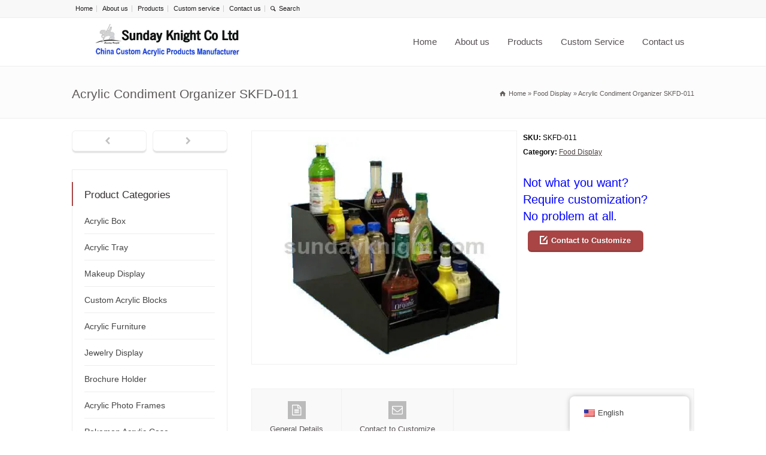

--- FILE ---
content_type: text/html; charset=UTF-8
request_url: https://www.sundayknight.com/product-detail/acrylic-condiment-organizer-skfd-011/
body_size: 29073
content:
<!doctype html>
<html lang="en-US" class="no-js">
<head><meta charset="UTF-8" /><script>if(navigator.userAgent.match(/MSIE|Internet Explorer/i)||navigator.userAgent.match(/Trident\/7\..*?rv:11/i)){var href=document.location.href;if(!href.match(/[?&]nowprocket/)){if(href.indexOf("?")==-1){if(href.indexOf("#")==-1){document.location.href=href+"?nowprocket=1"}else{document.location.href=href.replace("#","?nowprocket=1#")}}else{if(href.indexOf("#")==-1){document.location.href=href+"&nowprocket=1"}else{document.location.href=href.replace("#","&nowprocket=1#")}}}}</script><script>(()=>{class RocketLazyLoadScripts{constructor(){this.v="2.0.4",this.userEvents=["keydown","keyup","mousedown","mouseup","mousemove","mouseover","mouseout","touchmove","touchstart","touchend","touchcancel","wheel","click","dblclick","input"],this.attributeEvents=["onblur","onclick","oncontextmenu","ondblclick","onfocus","onmousedown","onmouseenter","onmouseleave","onmousemove","onmouseout","onmouseover","onmouseup","onmousewheel","onscroll","onsubmit"]}async t(){this.i(),this.o(),/iP(ad|hone)/.test(navigator.userAgent)&&this.h(),this.u(),this.l(this),this.m(),this.k(this),this.p(this),this._(),await Promise.all([this.R(),this.L()]),this.lastBreath=Date.now(),this.S(this),this.P(),this.D(),this.O(),this.M(),await this.C(this.delayedScripts.normal),await this.C(this.delayedScripts.defer),await this.C(this.delayedScripts.async),await this.T(),await this.F(),await this.j(),await this.A(),window.dispatchEvent(new Event("rocket-allScriptsLoaded")),this.everythingLoaded=!0,this.lastTouchEnd&&await new Promise(t=>setTimeout(t,500-Date.now()+this.lastTouchEnd)),this.I(),this.H(),this.U(),this.W()}i(){this.CSPIssue=sessionStorage.getItem("rocketCSPIssue"),document.addEventListener("securitypolicyviolation",t=>{this.CSPIssue||"script-src-elem"!==t.violatedDirective||"data"!==t.blockedURI||(this.CSPIssue=!0,sessionStorage.setItem("rocketCSPIssue",!0))},{isRocket:!0})}o(){window.addEventListener("pageshow",t=>{this.persisted=t.persisted,this.realWindowLoadedFired=!0},{isRocket:!0}),window.addEventListener("pagehide",()=>{this.onFirstUserAction=null},{isRocket:!0})}h(){let t;function e(e){t=e}window.addEventListener("touchstart",e,{isRocket:!0}),window.addEventListener("touchend",function i(o){o.changedTouches[0]&&t.changedTouches[0]&&Math.abs(o.changedTouches[0].pageX-t.changedTouches[0].pageX)<10&&Math.abs(o.changedTouches[0].pageY-t.changedTouches[0].pageY)<10&&o.timeStamp-t.timeStamp<200&&(window.removeEventListener("touchstart",e,{isRocket:!0}),window.removeEventListener("touchend",i,{isRocket:!0}),"INPUT"===o.target.tagName&&"text"===o.target.type||(o.target.dispatchEvent(new TouchEvent("touchend",{target:o.target,bubbles:!0})),o.target.dispatchEvent(new MouseEvent("mouseover",{target:o.target,bubbles:!0})),o.target.dispatchEvent(new PointerEvent("click",{target:o.target,bubbles:!0,cancelable:!0,detail:1,clientX:o.changedTouches[0].clientX,clientY:o.changedTouches[0].clientY})),event.preventDefault()))},{isRocket:!0})}q(t){this.userActionTriggered||("mousemove"!==t.type||this.firstMousemoveIgnored?"keyup"===t.type||"mouseover"===t.type||"mouseout"===t.type||(this.userActionTriggered=!0,this.onFirstUserAction&&this.onFirstUserAction()):this.firstMousemoveIgnored=!0),"click"===t.type&&t.preventDefault(),t.stopPropagation(),t.stopImmediatePropagation(),"touchstart"===this.lastEvent&&"touchend"===t.type&&(this.lastTouchEnd=Date.now()),"click"===t.type&&(this.lastTouchEnd=0),this.lastEvent=t.type,t.composedPath&&t.composedPath()[0].getRootNode()instanceof ShadowRoot&&(t.rocketTarget=t.composedPath()[0]),this.savedUserEvents.push(t)}u(){this.savedUserEvents=[],this.userEventHandler=this.q.bind(this),this.userEvents.forEach(t=>window.addEventListener(t,this.userEventHandler,{passive:!1,isRocket:!0})),document.addEventListener("visibilitychange",this.userEventHandler,{isRocket:!0})}U(){this.userEvents.forEach(t=>window.removeEventListener(t,this.userEventHandler,{passive:!1,isRocket:!0})),document.removeEventListener("visibilitychange",this.userEventHandler,{isRocket:!0}),this.savedUserEvents.forEach(t=>{(t.rocketTarget||t.target).dispatchEvent(new window[t.constructor.name](t.type,t))})}m(){const t="return false",e=Array.from(this.attributeEvents,t=>"data-rocket-"+t),i="["+this.attributeEvents.join("],[")+"]",o="[data-rocket-"+this.attributeEvents.join("],[data-rocket-")+"]",s=(e,i,o)=>{o&&o!==t&&(e.setAttribute("data-rocket-"+i,o),e["rocket"+i]=new Function("event",o),e.setAttribute(i,t))};new MutationObserver(t=>{for(const n of t)"attributes"===n.type&&(n.attributeName.startsWith("data-rocket-")||this.everythingLoaded?n.attributeName.startsWith("data-rocket-")&&this.everythingLoaded&&this.N(n.target,n.attributeName.substring(12)):s(n.target,n.attributeName,n.target.getAttribute(n.attributeName))),"childList"===n.type&&n.addedNodes.forEach(t=>{if(t.nodeType===Node.ELEMENT_NODE)if(this.everythingLoaded)for(const i of[t,...t.querySelectorAll(o)])for(const t of i.getAttributeNames())e.includes(t)&&this.N(i,t.substring(12));else for(const e of[t,...t.querySelectorAll(i)])for(const t of e.getAttributeNames())this.attributeEvents.includes(t)&&s(e,t,e.getAttribute(t))})}).observe(document,{subtree:!0,childList:!0,attributeFilter:[...this.attributeEvents,...e]})}I(){this.attributeEvents.forEach(t=>{document.querySelectorAll("[data-rocket-"+t+"]").forEach(e=>{this.N(e,t)})})}N(t,e){const i=t.getAttribute("data-rocket-"+e);i&&(t.setAttribute(e,i),t.removeAttribute("data-rocket-"+e))}k(t){Object.defineProperty(HTMLElement.prototype,"onclick",{get(){return this.rocketonclick||null},set(e){this.rocketonclick=e,this.setAttribute(t.everythingLoaded?"onclick":"data-rocket-onclick","this.rocketonclick(event)")}})}S(t){function e(e,i){let o=e[i];e[i]=null,Object.defineProperty(e,i,{get:()=>o,set(s){t.everythingLoaded?o=s:e["rocket"+i]=o=s}})}e(document,"onreadystatechange"),e(window,"onload"),e(window,"onpageshow");try{Object.defineProperty(document,"readyState",{get:()=>t.rocketReadyState,set(e){t.rocketReadyState=e},configurable:!0}),document.readyState="loading"}catch(t){console.log("WPRocket DJE readyState conflict, bypassing")}}l(t){this.originalAddEventListener=EventTarget.prototype.addEventListener,this.originalRemoveEventListener=EventTarget.prototype.removeEventListener,this.savedEventListeners=[],EventTarget.prototype.addEventListener=function(e,i,o){o&&o.isRocket||!t.B(e,this)&&!t.userEvents.includes(e)||t.B(e,this)&&!t.userActionTriggered||e.startsWith("rocket-")||t.everythingLoaded?t.originalAddEventListener.call(this,e,i,o):(t.savedEventListeners.push({target:this,remove:!1,type:e,func:i,options:o}),"mouseenter"!==e&&"mouseleave"!==e||t.originalAddEventListener.call(this,e,t.savedUserEvents.push,o))},EventTarget.prototype.removeEventListener=function(e,i,o){o&&o.isRocket||!t.B(e,this)&&!t.userEvents.includes(e)||t.B(e,this)&&!t.userActionTriggered||e.startsWith("rocket-")||t.everythingLoaded?t.originalRemoveEventListener.call(this,e,i,o):t.savedEventListeners.push({target:this,remove:!0,type:e,func:i,options:o})}}J(t,e){this.savedEventListeners=this.savedEventListeners.filter(i=>{let o=i.type,s=i.target||window;return e!==o||t!==s||(this.B(o,s)&&(i.type="rocket-"+o),this.$(i),!1)})}H(){EventTarget.prototype.addEventListener=this.originalAddEventListener,EventTarget.prototype.removeEventListener=this.originalRemoveEventListener,this.savedEventListeners.forEach(t=>this.$(t))}$(t){t.remove?this.originalRemoveEventListener.call(t.target,t.type,t.func,t.options):this.originalAddEventListener.call(t.target,t.type,t.func,t.options)}p(t){let e;function i(e){return t.everythingLoaded?e:e.split(" ").map(t=>"load"===t||t.startsWith("load.")?"rocket-jquery-load":t).join(" ")}function o(o){function s(e){const s=o.fn[e];o.fn[e]=o.fn.init.prototype[e]=function(){return this[0]===window&&t.userActionTriggered&&("string"==typeof arguments[0]||arguments[0]instanceof String?arguments[0]=i(arguments[0]):"object"==typeof arguments[0]&&Object.keys(arguments[0]).forEach(t=>{const e=arguments[0][t];delete arguments[0][t],arguments[0][i(t)]=e})),s.apply(this,arguments),this}}if(o&&o.fn&&!t.allJQueries.includes(o)){const e={DOMContentLoaded:[],"rocket-DOMContentLoaded":[]};for(const t in e)document.addEventListener(t,()=>{e[t].forEach(t=>t())},{isRocket:!0});o.fn.ready=o.fn.init.prototype.ready=function(i){function s(){parseInt(o.fn.jquery)>2?setTimeout(()=>i.bind(document)(o)):i.bind(document)(o)}return"function"==typeof i&&(t.realDomReadyFired?!t.userActionTriggered||t.fauxDomReadyFired?s():e["rocket-DOMContentLoaded"].push(s):e.DOMContentLoaded.push(s)),o([])},s("on"),s("one"),s("off"),t.allJQueries.push(o)}e=o}t.allJQueries=[],o(window.jQuery),Object.defineProperty(window,"jQuery",{get:()=>e,set(t){o(t)}})}P(){const t=new Map;document.write=document.writeln=function(e){const i=document.currentScript,o=document.createRange(),s=i.parentElement;let n=t.get(i);void 0===n&&(n=i.nextSibling,t.set(i,n));const c=document.createDocumentFragment();o.setStart(c,0),c.appendChild(o.createContextualFragment(e)),s.insertBefore(c,n)}}async R(){return new Promise(t=>{this.userActionTriggered?t():this.onFirstUserAction=t})}async L(){return new Promise(t=>{document.addEventListener("DOMContentLoaded",()=>{this.realDomReadyFired=!0,t()},{isRocket:!0})})}async j(){return this.realWindowLoadedFired?Promise.resolve():new Promise(t=>{window.addEventListener("load",t,{isRocket:!0})})}M(){this.pendingScripts=[];this.scriptsMutationObserver=new MutationObserver(t=>{for(const e of t)e.addedNodes.forEach(t=>{"SCRIPT"!==t.tagName||t.noModule||t.isWPRocket||this.pendingScripts.push({script:t,promise:new Promise(e=>{const i=()=>{const i=this.pendingScripts.findIndex(e=>e.script===t);i>=0&&this.pendingScripts.splice(i,1),e()};t.addEventListener("load",i,{isRocket:!0}),t.addEventListener("error",i,{isRocket:!0}),setTimeout(i,1e3)})})})}),this.scriptsMutationObserver.observe(document,{childList:!0,subtree:!0})}async F(){await this.X(),this.pendingScripts.length?(await this.pendingScripts[0].promise,await this.F()):this.scriptsMutationObserver.disconnect()}D(){this.delayedScripts={normal:[],async:[],defer:[]},document.querySelectorAll("script[type$=rocketlazyloadscript]").forEach(t=>{t.hasAttribute("data-rocket-src")?t.hasAttribute("async")&&!1!==t.async?this.delayedScripts.async.push(t):t.hasAttribute("defer")&&!1!==t.defer||"module"===t.getAttribute("data-rocket-type")?this.delayedScripts.defer.push(t):this.delayedScripts.normal.push(t):this.delayedScripts.normal.push(t)})}async _(){await this.L();let t=[];document.querySelectorAll("script[type$=rocketlazyloadscript][data-rocket-src]").forEach(e=>{let i=e.getAttribute("data-rocket-src");if(i&&!i.startsWith("data:")){i.startsWith("//")&&(i=location.protocol+i);try{const o=new URL(i).origin;o!==location.origin&&t.push({src:o,crossOrigin:e.crossOrigin||"module"===e.getAttribute("data-rocket-type")})}catch(t){}}}),t=[...new Map(t.map(t=>[JSON.stringify(t),t])).values()],this.Y(t,"preconnect")}async G(t){if(await this.K(),!0!==t.noModule||!("noModule"in HTMLScriptElement.prototype))return new Promise(e=>{let i;function o(){(i||t).setAttribute("data-rocket-status","executed"),e()}try{if(navigator.userAgent.includes("Firefox/")||""===navigator.vendor||this.CSPIssue)i=document.createElement("script"),[...t.attributes].forEach(t=>{let e=t.nodeName;"type"!==e&&("data-rocket-type"===e&&(e="type"),"data-rocket-src"===e&&(e="src"),i.setAttribute(e,t.nodeValue))}),t.text&&(i.text=t.text),t.nonce&&(i.nonce=t.nonce),i.hasAttribute("src")?(i.addEventListener("load",o,{isRocket:!0}),i.addEventListener("error",()=>{i.setAttribute("data-rocket-status","failed-network"),e()},{isRocket:!0}),setTimeout(()=>{i.isConnected||e()},1)):(i.text=t.text,o()),i.isWPRocket=!0,t.parentNode.replaceChild(i,t);else{const i=t.getAttribute("data-rocket-type"),s=t.getAttribute("data-rocket-src");i?(t.type=i,t.removeAttribute("data-rocket-type")):t.removeAttribute("type"),t.addEventListener("load",o,{isRocket:!0}),t.addEventListener("error",i=>{this.CSPIssue&&i.target.src.startsWith("data:")?(console.log("WPRocket: CSP fallback activated"),t.removeAttribute("src"),this.G(t).then(e)):(t.setAttribute("data-rocket-status","failed-network"),e())},{isRocket:!0}),s?(t.fetchPriority="high",t.removeAttribute("data-rocket-src"),t.src=s):t.src="data:text/javascript;base64,"+window.btoa(unescape(encodeURIComponent(t.text)))}}catch(i){t.setAttribute("data-rocket-status","failed-transform"),e()}});t.setAttribute("data-rocket-status","skipped")}async C(t){const e=t.shift();return e?(e.isConnected&&await this.G(e),this.C(t)):Promise.resolve()}O(){this.Y([...this.delayedScripts.normal,...this.delayedScripts.defer,...this.delayedScripts.async],"preload")}Y(t,e){this.trash=this.trash||[];let i=!0;var o=document.createDocumentFragment();t.forEach(t=>{const s=t.getAttribute&&t.getAttribute("data-rocket-src")||t.src;if(s&&!s.startsWith("data:")){const n=document.createElement("link");n.href=s,n.rel=e,"preconnect"!==e&&(n.as="script",n.fetchPriority=i?"high":"low"),t.getAttribute&&"module"===t.getAttribute("data-rocket-type")&&(n.crossOrigin=!0),t.crossOrigin&&(n.crossOrigin=t.crossOrigin),t.integrity&&(n.integrity=t.integrity),t.nonce&&(n.nonce=t.nonce),o.appendChild(n),this.trash.push(n),i=!1}}),document.head.appendChild(o)}W(){this.trash.forEach(t=>t.remove())}async T(){try{document.readyState="interactive"}catch(t){}this.fauxDomReadyFired=!0;try{await this.K(),this.J(document,"readystatechange"),document.dispatchEvent(new Event("rocket-readystatechange")),await this.K(),document.rocketonreadystatechange&&document.rocketonreadystatechange(),await this.K(),this.J(document,"DOMContentLoaded"),document.dispatchEvent(new Event("rocket-DOMContentLoaded")),await this.K(),this.J(window,"DOMContentLoaded"),window.dispatchEvent(new Event("rocket-DOMContentLoaded"))}catch(t){console.error(t)}}async A(){try{document.readyState="complete"}catch(t){}try{await this.K(),this.J(document,"readystatechange"),document.dispatchEvent(new Event("rocket-readystatechange")),await this.K(),document.rocketonreadystatechange&&document.rocketonreadystatechange(),await this.K(),this.J(window,"load"),window.dispatchEvent(new Event("rocket-load")),await this.K(),window.rocketonload&&window.rocketonload(),await this.K(),this.allJQueries.forEach(t=>t(window).trigger("rocket-jquery-load")),await this.K(),this.J(window,"pageshow");const t=new Event("rocket-pageshow");t.persisted=this.persisted,window.dispatchEvent(t),await this.K(),window.rocketonpageshow&&window.rocketonpageshow({persisted:this.persisted})}catch(t){console.error(t)}}async K(){Date.now()-this.lastBreath>45&&(await this.X(),this.lastBreath=Date.now())}async X(){return document.hidden?new Promise(t=>setTimeout(t)):new Promise(t=>requestAnimationFrame(t))}B(t,e){return e===document&&"readystatechange"===t||(e===document&&"DOMContentLoaded"===t||(e===window&&"DOMContentLoaded"===t||(e===window&&"load"===t||e===window&&"pageshow"===t)))}static run(){(new RocketLazyLoadScripts).t()}}RocketLazyLoadScripts.run()})();</script> 
  
<meta name="viewport" content="width=device-width, initial-scale=1">

<meta name='robots' content='index, follow, max-image-preview:large, max-snippet:-1, max-video-preview:-1' />

	<!-- This site is optimized with the Yoast SEO plugin v26.7 - https://yoast.com/wordpress/plugins/seo/ -->
	<title>Acrylic Condiment Organizer, Chinese manufacturer wholesale directly</title>
	<meta name="description" content="Acrylic Condiment Organizer SKFD-011 was made of black acrylic material from Chinese factory, the size or shape can be customized according your request." />
	<link rel="canonical" href="https://www.sundayknight.com/product-detail/acrylic-condiment-organizer-skfd-011/" />
	<meta property="og:locale" content="en_US" />
	<meta property="og:type" content="article" />
	<meta property="og:title" content="Acrylic Condiment Organizer, Chinese manufacturer wholesale directly" />
	<meta property="og:description" content="Acrylic Condiment Organizer SKFD-011 was made of black acrylic material from Chinese factory, the size or shape can be customized according your request." />
	<meta property="og:url" content="https://www.sundayknight.com/product-detail/acrylic-condiment-organizer-skfd-011/" />
	<meta property="og:site_name" content="Custom Acrylic Displays, Acrylic Display Stands, Acrylic Boxes" />
	<meta property="article:modified_time" content="2017-03-10T14:04:58+00:00" />
	<meta property="og:image" content="https://www.sundayknight.com/wp-content/uploads/2016/12/SKFD-011-Acrylic-Condiment-Organizer.jpg" />
	<meta property="og:image:width" content="400" />
	<meta property="og:image:height" content="350" />
	<meta property="og:image:type" content="image/jpeg" />
	<meta name="twitter:label1" content="Est. reading time" />
	<meta name="twitter:data1" content="1 minute" />
	<script type="application/ld+json" class="yoast-schema-graph">{"@context":"https://schema.org","@graph":[{"@type":"WebPage","@id":"https://www.sundayknight.com/product-detail/acrylic-condiment-organizer-skfd-011/","url":"https://www.sundayknight.com/product-detail/acrylic-condiment-organizer-skfd-011/","name":"Acrylic Condiment Organizer, Chinese manufacturer wholesale directly","isPartOf":{"@id":"https://www.sundayknight.com/#website"},"primaryImageOfPage":{"@id":"https://www.sundayknight.com/product-detail/acrylic-condiment-organizer-skfd-011/#primaryimage"},"image":{"@id":"https://www.sundayknight.com/product-detail/acrylic-condiment-organizer-skfd-011/#primaryimage"},"thumbnailUrl":"https://www.sundayknight.com/wp-content/uploads/2016/12/SKFD-011-Acrylic-Condiment-Organizer.jpg","datePublished":"2016-12-26T01:16:16+00:00","dateModified":"2017-03-10T14:04:58+00:00","description":"Acrylic Condiment Organizer SKFD-011 was made of black acrylic material from Chinese factory, the size or shape can be customized according your request.","breadcrumb":{"@id":"https://www.sundayknight.com/product-detail/acrylic-condiment-organizer-skfd-011/#breadcrumb"},"inLanguage":"en-US","potentialAction":[{"@type":"ReadAction","target":["https://www.sundayknight.com/product-detail/acrylic-condiment-organizer-skfd-011/"]}]},{"@type":"ImageObject","inLanguage":"en-US","@id":"https://www.sundayknight.com/product-detail/acrylic-condiment-organizer-skfd-011/#primaryimage","url":"https://www.sundayknight.com/wp-content/uploads/2016/12/SKFD-011-Acrylic-Condiment-Organizer.jpg","contentUrl":"https://www.sundayknight.com/wp-content/uploads/2016/12/SKFD-011-Acrylic-Condiment-Organizer.jpg","width":400,"height":350,"caption":"Acrylic Condiment Organizer SKFD-011"},{"@type":"BreadcrumbList","@id":"https://www.sundayknight.com/product-detail/acrylic-condiment-organizer-skfd-011/#breadcrumb","itemListElement":[{"@type":"ListItem","position":1,"name":"Home","item":"https://www.sundayknight.com/"},{"@type":"ListItem","position":2,"name":"Acrylic Condiment Organizer SKFD-011"}]},{"@type":"WebSite","@id":"https://www.sundayknight.com/#website","url":"https://www.sundayknight.com/","name":"Custom Acrylic Displays, Acrylic Display Stands, Acrylic Boxes","description":"China Acrylic Products Manufacturer","publisher":{"@id":"https://www.sundayknight.com/#organization"},"potentialAction":[{"@type":"SearchAction","target":{"@type":"EntryPoint","urlTemplate":"https://www.sundayknight.com/?s={search_term_string}"},"query-input":{"@type":"PropertyValueSpecification","valueRequired":true,"valueName":"search_term_string"}}],"inLanguage":"en-US"},{"@type":"Organization","@id":"https://www.sundayknight.com/#organization","name":"Sunday Knight Co. Ltd","url":"https://www.sundayknight.com/","logo":{"@type":"ImageObject","inLanguage":"en-US","@id":"https://www.sundayknight.com/#/schema/logo/image/","url":"https://www.sundayknight.com/wp-content/uploads/2021/07/LOGO202107182.png","contentUrl":"https://www.sundayknight.com/wp-content/uploads/2021/07/LOGO202107182.png","width":414,"height":80,"caption":"Sunday Knight Co. Ltd"},"image":{"@id":"https://www.sundayknight.com/#/schema/logo/image/"}}]}</script>
	<!-- / Yoast SEO plugin. -->



<link rel="alternate" type="application/rss+xml" title="Custom Acrylic Displays, Acrylic Display Stands, Acrylic Boxes &raquo; Feed" href="https://www.sundayknight.com/feed/" />
<link rel="alternate" type="application/rss+xml" title="Custom Acrylic Displays, Acrylic Display Stands, Acrylic Boxes &raquo; Comments Feed" href="https://www.sundayknight.com/comments/feed/" />
<link rel="alternate" title="oEmbed (JSON)" type="application/json+oembed" href="https://www.sundayknight.com/wp-json/oembed/1.0/embed?url=https%3A%2F%2Fwww.sundayknight.com%2Fproduct-detail%2Facrylic-condiment-organizer-skfd-011%2F" />
<link rel="alternate" title="oEmbed (XML)" type="text/xml+oembed" href="https://www.sundayknight.com/wp-json/oembed/1.0/embed?url=https%3A%2F%2Fwww.sundayknight.com%2Fproduct-detail%2Facrylic-condiment-organizer-skfd-011%2F&#038;format=xml" />
<style id='wp-img-auto-sizes-contain-inline-css' type='text/css'>
img:is([sizes=auto i],[sizes^="auto," i]){contain-intrinsic-size:3000px 1500px}
/*# sourceURL=wp-img-auto-sizes-contain-inline-css */
</style>
<style id='wp-emoji-styles-inline-css' type='text/css'>

	img.wp-smiley, img.emoji {
		display: inline !important;
		border: none !important;
		box-shadow: none !important;
		height: 1em !important;
		width: 1em !important;
		margin: 0 0.07em !important;
		vertical-align: -0.1em !important;
		background: none !important;
		padding: 0 !important;
	}
/*# sourceURL=wp-emoji-styles-inline-css */
</style>
<style id='wp-block-library-inline-css' type='text/css'>
:root{--wp-block-synced-color:#7a00df;--wp-block-synced-color--rgb:122,0,223;--wp-bound-block-color:var(--wp-block-synced-color);--wp-editor-canvas-background:#ddd;--wp-admin-theme-color:#007cba;--wp-admin-theme-color--rgb:0,124,186;--wp-admin-theme-color-darker-10:#006ba1;--wp-admin-theme-color-darker-10--rgb:0,107,160.5;--wp-admin-theme-color-darker-20:#005a87;--wp-admin-theme-color-darker-20--rgb:0,90,135;--wp-admin-border-width-focus:2px}@media (min-resolution:192dpi){:root{--wp-admin-border-width-focus:1.5px}}.wp-element-button{cursor:pointer}:root .has-very-light-gray-background-color{background-color:#eee}:root .has-very-dark-gray-background-color{background-color:#313131}:root .has-very-light-gray-color{color:#eee}:root .has-very-dark-gray-color{color:#313131}:root .has-vivid-green-cyan-to-vivid-cyan-blue-gradient-background{background:linear-gradient(135deg,#00d084,#0693e3)}:root .has-purple-crush-gradient-background{background:linear-gradient(135deg,#34e2e4,#4721fb 50%,#ab1dfe)}:root .has-hazy-dawn-gradient-background{background:linear-gradient(135deg,#faaca8,#dad0ec)}:root .has-subdued-olive-gradient-background{background:linear-gradient(135deg,#fafae1,#67a671)}:root .has-atomic-cream-gradient-background{background:linear-gradient(135deg,#fdd79a,#004a59)}:root .has-nightshade-gradient-background{background:linear-gradient(135deg,#330968,#31cdcf)}:root .has-midnight-gradient-background{background:linear-gradient(135deg,#020381,#2874fc)}:root{--wp--preset--font-size--normal:16px;--wp--preset--font-size--huge:42px}.has-regular-font-size{font-size:1em}.has-larger-font-size{font-size:2.625em}.has-normal-font-size{font-size:var(--wp--preset--font-size--normal)}.has-huge-font-size{font-size:var(--wp--preset--font-size--huge)}.has-text-align-center{text-align:center}.has-text-align-left{text-align:left}.has-text-align-right{text-align:right}.has-fit-text{white-space:nowrap!important}#end-resizable-editor-section{display:none}.aligncenter{clear:both}.items-justified-left{justify-content:flex-start}.items-justified-center{justify-content:center}.items-justified-right{justify-content:flex-end}.items-justified-space-between{justify-content:space-between}.screen-reader-text{border:0;clip-path:inset(50%);height:1px;margin:-1px;overflow:hidden;padding:0;position:absolute;width:1px;word-wrap:normal!important}.screen-reader-text:focus{background-color:#ddd;clip-path:none;color:#444;display:block;font-size:1em;height:auto;left:5px;line-height:normal;padding:15px 23px 14px;text-decoration:none;top:5px;width:auto;z-index:100000}html :where(.has-border-color){border-style:solid}html :where([style*=border-top-color]){border-top-style:solid}html :where([style*=border-right-color]){border-right-style:solid}html :where([style*=border-bottom-color]){border-bottom-style:solid}html :where([style*=border-left-color]){border-left-style:solid}html :where([style*=border-width]){border-style:solid}html :where([style*=border-top-width]){border-top-style:solid}html :where([style*=border-right-width]){border-right-style:solid}html :where([style*=border-bottom-width]){border-bottom-style:solid}html :where([style*=border-left-width]){border-left-style:solid}html :where(img[class*=wp-image-]){height:auto;max-width:100%}:where(figure){margin:0 0 1em}html :where(.is-position-sticky){--wp-admin--admin-bar--position-offset:var(--wp-admin--admin-bar--height,0px)}@media screen and (max-width:600px){html :where(.is-position-sticky){--wp-admin--admin-bar--position-offset:0px}}

/*# sourceURL=wp-block-library-inline-css */
</style><style id='global-styles-inline-css' type='text/css'>
:root{--wp--preset--aspect-ratio--square: 1;--wp--preset--aspect-ratio--4-3: 4/3;--wp--preset--aspect-ratio--3-4: 3/4;--wp--preset--aspect-ratio--3-2: 3/2;--wp--preset--aspect-ratio--2-3: 2/3;--wp--preset--aspect-ratio--16-9: 16/9;--wp--preset--aspect-ratio--9-16: 9/16;--wp--preset--color--black: #000000;--wp--preset--color--cyan-bluish-gray: #abb8c3;--wp--preset--color--white: #ffffff;--wp--preset--color--pale-pink: #f78da7;--wp--preset--color--vivid-red: #cf2e2e;--wp--preset--color--luminous-vivid-orange: #ff6900;--wp--preset--color--luminous-vivid-amber: #fcb900;--wp--preset--color--light-green-cyan: #7bdcb5;--wp--preset--color--vivid-green-cyan: #00d084;--wp--preset--color--pale-cyan-blue: #8ed1fc;--wp--preset--color--vivid-cyan-blue: #0693e3;--wp--preset--color--vivid-purple: #9b51e0;--wp--preset--gradient--vivid-cyan-blue-to-vivid-purple: linear-gradient(135deg,rgb(6,147,227) 0%,rgb(155,81,224) 100%);--wp--preset--gradient--light-green-cyan-to-vivid-green-cyan: linear-gradient(135deg,rgb(122,220,180) 0%,rgb(0,208,130) 100%);--wp--preset--gradient--luminous-vivid-amber-to-luminous-vivid-orange: linear-gradient(135deg,rgb(252,185,0) 0%,rgb(255,105,0) 100%);--wp--preset--gradient--luminous-vivid-orange-to-vivid-red: linear-gradient(135deg,rgb(255,105,0) 0%,rgb(207,46,46) 100%);--wp--preset--gradient--very-light-gray-to-cyan-bluish-gray: linear-gradient(135deg,rgb(238,238,238) 0%,rgb(169,184,195) 100%);--wp--preset--gradient--cool-to-warm-spectrum: linear-gradient(135deg,rgb(74,234,220) 0%,rgb(151,120,209) 20%,rgb(207,42,186) 40%,rgb(238,44,130) 60%,rgb(251,105,98) 80%,rgb(254,248,76) 100%);--wp--preset--gradient--blush-light-purple: linear-gradient(135deg,rgb(255,206,236) 0%,rgb(152,150,240) 100%);--wp--preset--gradient--blush-bordeaux: linear-gradient(135deg,rgb(254,205,165) 0%,rgb(254,45,45) 50%,rgb(107,0,62) 100%);--wp--preset--gradient--luminous-dusk: linear-gradient(135deg,rgb(255,203,112) 0%,rgb(199,81,192) 50%,rgb(65,88,208) 100%);--wp--preset--gradient--pale-ocean: linear-gradient(135deg,rgb(255,245,203) 0%,rgb(182,227,212) 50%,rgb(51,167,181) 100%);--wp--preset--gradient--electric-grass: linear-gradient(135deg,rgb(202,248,128) 0%,rgb(113,206,126) 100%);--wp--preset--gradient--midnight: linear-gradient(135deg,rgb(2,3,129) 0%,rgb(40,116,252) 100%);--wp--preset--font-size--small: 13px;--wp--preset--font-size--medium: 20px;--wp--preset--font-size--large: 36px;--wp--preset--font-size--x-large: 42px;--wp--preset--spacing--20: 0.44rem;--wp--preset--spacing--30: 0.67rem;--wp--preset--spacing--40: 1rem;--wp--preset--spacing--50: 1.5rem;--wp--preset--spacing--60: 2.25rem;--wp--preset--spacing--70: 3.38rem;--wp--preset--spacing--80: 5.06rem;--wp--preset--shadow--natural: 6px 6px 9px rgba(0, 0, 0, 0.2);--wp--preset--shadow--deep: 12px 12px 50px rgba(0, 0, 0, 0.4);--wp--preset--shadow--sharp: 6px 6px 0px rgba(0, 0, 0, 0.2);--wp--preset--shadow--outlined: 6px 6px 0px -3px rgb(255, 255, 255), 6px 6px rgb(0, 0, 0);--wp--preset--shadow--crisp: 6px 6px 0px rgb(0, 0, 0);}:where(.is-layout-flex){gap: 0.5em;}:where(.is-layout-grid){gap: 0.5em;}body .is-layout-flex{display: flex;}.is-layout-flex{flex-wrap: wrap;align-items: center;}.is-layout-flex > :is(*, div){margin: 0;}body .is-layout-grid{display: grid;}.is-layout-grid > :is(*, div){margin: 0;}:where(.wp-block-columns.is-layout-flex){gap: 2em;}:where(.wp-block-columns.is-layout-grid){gap: 2em;}:where(.wp-block-post-template.is-layout-flex){gap: 1.25em;}:where(.wp-block-post-template.is-layout-grid){gap: 1.25em;}.has-black-color{color: var(--wp--preset--color--black) !important;}.has-cyan-bluish-gray-color{color: var(--wp--preset--color--cyan-bluish-gray) !important;}.has-white-color{color: var(--wp--preset--color--white) !important;}.has-pale-pink-color{color: var(--wp--preset--color--pale-pink) !important;}.has-vivid-red-color{color: var(--wp--preset--color--vivid-red) !important;}.has-luminous-vivid-orange-color{color: var(--wp--preset--color--luminous-vivid-orange) !important;}.has-luminous-vivid-amber-color{color: var(--wp--preset--color--luminous-vivid-amber) !important;}.has-light-green-cyan-color{color: var(--wp--preset--color--light-green-cyan) !important;}.has-vivid-green-cyan-color{color: var(--wp--preset--color--vivid-green-cyan) !important;}.has-pale-cyan-blue-color{color: var(--wp--preset--color--pale-cyan-blue) !important;}.has-vivid-cyan-blue-color{color: var(--wp--preset--color--vivid-cyan-blue) !important;}.has-vivid-purple-color{color: var(--wp--preset--color--vivid-purple) !important;}.has-black-background-color{background-color: var(--wp--preset--color--black) !important;}.has-cyan-bluish-gray-background-color{background-color: var(--wp--preset--color--cyan-bluish-gray) !important;}.has-white-background-color{background-color: var(--wp--preset--color--white) !important;}.has-pale-pink-background-color{background-color: var(--wp--preset--color--pale-pink) !important;}.has-vivid-red-background-color{background-color: var(--wp--preset--color--vivid-red) !important;}.has-luminous-vivid-orange-background-color{background-color: var(--wp--preset--color--luminous-vivid-orange) !important;}.has-luminous-vivid-amber-background-color{background-color: var(--wp--preset--color--luminous-vivid-amber) !important;}.has-light-green-cyan-background-color{background-color: var(--wp--preset--color--light-green-cyan) !important;}.has-vivid-green-cyan-background-color{background-color: var(--wp--preset--color--vivid-green-cyan) !important;}.has-pale-cyan-blue-background-color{background-color: var(--wp--preset--color--pale-cyan-blue) !important;}.has-vivid-cyan-blue-background-color{background-color: var(--wp--preset--color--vivid-cyan-blue) !important;}.has-vivid-purple-background-color{background-color: var(--wp--preset--color--vivid-purple) !important;}.has-black-border-color{border-color: var(--wp--preset--color--black) !important;}.has-cyan-bluish-gray-border-color{border-color: var(--wp--preset--color--cyan-bluish-gray) !important;}.has-white-border-color{border-color: var(--wp--preset--color--white) !important;}.has-pale-pink-border-color{border-color: var(--wp--preset--color--pale-pink) !important;}.has-vivid-red-border-color{border-color: var(--wp--preset--color--vivid-red) !important;}.has-luminous-vivid-orange-border-color{border-color: var(--wp--preset--color--luminous-vivid-orange) !important;}.has-luminous-vivid-amber-border-color{border-color: var(--wp--preset--color--luminous-vivid-amber) !important;}.has-light-green-cyan-border-color{border-color: var(--wp--preset--color--light-green-cyan) !important;}.has-vivid-green-cyan-border-color{border-color: var(--wp--preset--color--vivid-green-cyan) !important;}.has-pale-cyan-blue-border-color{border-color: var(--wp--preset--color--pale-cyan-blue) !important;}.has-vivid-cyan-blue-border-color{border-color: var(--wp--preset--color--vivid-cyan-blue) !important;}.has-vivid-purple-border-color{border-color: var(--wp--preset--color--vivid-purple) !important;}.has-vivid-cyan-blue-to-vivid-purple-gradient-background{background: var(--wp--preset--gradient--vivid-cyan-blue-to-vivid-purple) !important;}.has-light-green-cyan-to-vivid-green-cyan-gradient-background{background: var(--wp--preset--gradient--light-green-cyan-to-vivid-green-cyan) !important;}.has-luminous-vivid-amber-to-luminous-vivid-orange-gradient-background{background: var(--wp--preset--gradient--luminous-vivid-amber-to-luminous-vivid-orange) !important;}.has-luminous-vivid-orange-to-vivid-red-gradient-background{background: var(--wp--preset--gradient--luminous-vivid-orange-to-vivid-red) !important;}.has-very-light-gray-to-cyan-bluish-gray-gradient-background{background: var(--wp--preset--gradient--very-light-gray-to-cyan-bluish-gray) !important;}.has-cool-to-warm-spectrum-gradient-background{background: var(--wp--preset--gradient--cool-to-warm-spectrum) !important;}.has-blush-light-purple-gradient-background{background: var(--wp--preset--gradient--blush-light-purple) !important;}.has-blush-bordeaux-gradient-background{background: var(--wp--preset--gradient--blush-bordeaux) !important;}.has-luminous-dusk-gradient-background{background: var(--wp--preset--gradient--luminous-dusk) !important;}.has-pale-ocean-gradient-background{background: var(--wp--preset--gradient--pale-ocean) !important;}.has-electric-grass-gradient-background{background: var(--wp--preset--gradient--electric-grass) !important;}.has-midnight-gradient-background{background: var(--wp--preset--gradient--midnight) !important;}.has-small-font-size{font-size: var(--wp--preset--font-size--small) !important;}.has-medium-font-size{font-size: var(--wp--preset--font-size--medium) !important;}.has-large-font-size{font-size: var(--wp--preset--font-size--large) !important;}.has-x-large-font-size{font-size: var(--wp--preset--font-size--x-large) !important;}
/*# sourceURL=global-styles-inline-css */
</style>

<style id='classic-theme-styles-inline-css' type='text/css'>
/*! This file is auto-generated */
.wp-block-button__link{color:#fff;background-color:#32373c;border-radius:9999px;box-shadow:none;text-decoration:none;padding:calc(.667em + 2px) calc(1.333em + 2px);font-size:1.125em}.wp-block-file__button{background:#32373c;color:#fff;text-decoration:none}
/*# sourceURL=/wp-includes/css/classic-themes.min.css */
</style>
<link data-minify="1" rel='stylesheet' id='trp-floater-language-switcher-style-css' href='https://www.sundayknight.com/wp-content/cache/min/1/wp-content/plugins/translatepress-multilingual/assets/css/trp-floater-language-switcher.css?ver=1768704743' type='text/css' media='all' />
<link data-minify="1" rel='stylesheet' id='trp-language-switcher-style-css' href='https://www.sundayknight.com/wp-content/cache/min/1/wp-content/plugins/translatepress-multilingual/assets/css/trp-language-switcher.css?ver=1768704743' type='text/css' media='all' />
<link data-minify="1" rel='stylesheet' id='normalize-css' href='https://www.sundayknight.com/wp-content/cache/min/1/wp-content/themes/rttheme18/css/normalize.css?ver=1768704743' type='text/css' media='all' />
<link data-minify="1" rel='stylesheet' id='theme-framework-css' href='https://www.sundayknight.com/wp-content/cache/min/1/wp-content/themes/rttheme18/css/rt-css-framework.css?ver=1768704743' type='text/css' media='all' />
<link data-minify="1" rel='stylesheet' id='fontello-css' href='https://www.sundayknight.com/wp-content/cache/min/1/wp-content/themes/rttheme18/css/fontello/css/fontello.css?ver=1768704743' type='text/css' media='all' />
<link rel='stylesheet' id='jackbox-css' href='https://www.sundayknight.com/wp-content/themes/rttheme18/js/lightbox/css/jackbox.min.css?ver=6.9' type='text/css' media='all' />
<link data-minify="1" rel='stylesheet' id='theme-style-all-css' href='https://www.sundayknight.com/wp-content/cache/min/1/wp-content/themes/rttheme18/css/style.css?ver=1768704753' type='text/css' media='all' />
<link data-minify="1" rel='stylesheet' id='jquery-owl-carousel-css' href='https://www.sundayknight.com/wp-content/cache/min/1/wp-content/themes/rttheme18/css/owl.carousel.css?ver=1768704753' type='text/css' media='all' />
<link data-minify="1" rel='stylesheet' id='flex-slider-css-css' href='https://www.sundayknight.com/wp-content/cache/min/1/wp-content/themes/rttheme18/css/flexslider.css?ver=1768704753' type='text/css' media='all' />
<link data-minify="1" rel='stylesheet' id='progression-player-css' href='https://www.sundayknight.com/wp-content/cache/min/1/wp-content/themes/rttheme18/js/video_player/progression-player.css?ver=1768704753' type='text/css' media='all' />
<link data-minify="1" rel='stylesheet' id='progression-skin-minimal-light-css' href='https://www.sundayknight.com/wp-content/cache/min/1/wp-content/themes/rttheme18/js/video_player/skin-minimal-light.css?ver=1768704753' type='text/css' media='all' />
<link data-minify="1" rel='stylesheet' id='isotope-css-css' href='https://www.sundayknight.com/wp-content/cache/min/1/wp-content/themes/rttheme18/css/isotope.css?ver=1768704753' type='text/css' media='all' />
<link data-minify="1" rel='stylesheet' id='jquery-colortip-css' href='https://www.sundayknight.com/wp-content/cache/min/1/wp-content/themes/rttheme18/css/colortip-1.0-jquery.css?ver=1768704753' type='text/css' media='all' />
<link data-minify="1" rel='stylesheet' id='animate-css' href='https://www.sundayknight.com/wp-content/cache/min/1/wp-content/themes/rttheme18/css/animate.css?ver=1768704753' type='text/css' media='all' />
<link rel='stylesheet' id='fancybox-css' href='https://www.sundayknight.com/wp-content/plugins/easy-fancybox/fancybox/1.5.4/jquery.fancybox.min.css?ver=6.9' type='text/css' media='screen' />
<link data-minify="1" rel='stylesheet' id='theme-skin-css' href='https://www.sundayknight.com/wp-content/cache/min/1/wp-content/themes/rttheme18/css/orange-style.css?ver=1768704753' type='text/css' media='all' />
<style id='theme-skin-inline-css' type='text/css'>
.retina#logo{background: url('https://www.sundayknight.com/wp-content/uploads/2022/10/NEW-LOGO.webp') no-repeat scroll 0 0 / 100% auto transparent;-moz-background-size:100%;-webkit-background-size:100%;-o-background-size:100%; background-size: 100%;} .retina#logo img{display: none;}
#navigation_bar > ul > li > a{font-family:Arial,Helvetica,sans-serif;font-weight:normal !important}.flex-caption,.pricing_table .table_wrap ul > li.caption,.pricing_table .table_wrap.highlight ul > li.caption,.banner p,.sidebar .featured_article_title,.footer_widgets_row .featured_article_title,.latest-news a.title,h1,h2,h3,h4,h5{font-family:Arial,Helvetica,sans-serif;font-weight:normal}body,#navigation_bar > ul > li > a span,.product_info h5,.product_item_holder h5,#slogan_text{font-family:Arial,Helvetica,sans-serif;font-weight:normal !important}.testimonial .text,blockquote p{font-family:Arial,Helvetica,sans-serif;font-weight:normal !important}h1{font-size:24px}h2,.single-products .head_text h1,.single-product .head_text h1{font-size:20px}h3{font-size:18px}h4{font-size:16px}h5{font-size:15px}#navigation_bar > ul > li > a{font-size:15px}body{font-size:14px}#navigation_bar > ul > li > a,#navigation .sub-menu li a,#navigation .multicolumn-holder a,#navigation .multicolumn-holder .column-heading > span,#navigation .multicolumn-holder .column-heading > a,#navigation .multicolumn-holder a:hover,#navigation ul.sub-menu li:hover > a{color:#565054}#navigation .multicolumn-holder a:hover{opacity:0.8}#navigation_bar > ul > li > a span,#navigation_bar ul ul > li > a span,#navigation_bar .multicolumn-holder ul > li:hover > a span,body .search-bar form input{color:#3c363a}#navigation_bar > ul > li.current_page_item > a:after,#navigation_bar > ul > li.current-menu-ancestor > a:after,#navigation_bar > ul > li:hover > a:after,#navigation_bar > ul > li > a:after{background-color:#f4bf1e}#navigation .sub-menu li a:hover,#navigation .sub-menu li:hover > a{box-shadow:inset 2px 0 0 #f4bf1e}#navigation_bar > ul > li.current_page_item > a,#navigation_bar > ul > li.current-menu-ancestor > a,#navigation_bar > ul > li > a:hover,#navigation_bar > ul > li:hover > a{color:#010101}.content_block_background .social_share .s_buttons,.content_block_background .woocommerce span.onsale,.woocommerce-page .content_block_background span.onsale,.woocommerce .content_block_background mark,.content_block_background .woocommerce .addresses .title .edit,.woocommerce-page .content_block_background .addresses .title .edit,.content_block_background .flex-active-slide .caption-one,.content_block_background .flexslider .flex-direction-nav a,.content_block_background .flexslider .carousel .flex-direction-nav a,.content_block_background .imgeffect a,.content_block_background .featured .default_icon .heading_icon,.content_block_background .medium_rounded_icon,.content_block_background .big_square_icon,.content_block_background .title_icon,.content_block_background .button_.default,.content_block_background .pricing_table .table_wrap.highlight ul > li.price div:before,.content_block_background .featured a.read_more,.content_block_background .featured a.more-link,.content_block_background .carousel-holder.with_heading .owl-controls .owl-buttons div,.content_block_background .rt-toggle ol li .toggle-number,.content_block_background .rt-toggle ol li.open .toggle-number,.content_block_background .latest-news .featured-image .date,.content_block_background .social_share .icon-share:before,.content_block_background .commententry .navigation > div,.content_block_background .commententry .navigation a,.content_block_background .blog_list h1[class^="icon-"]:before,.content_block_background .blog_list h2[class^="icon-"]:before,.content_block_background hr.style-six:before,.content_block_background .with_borders .box:before,.content_block_background .portfolio_boxes .box:before,.content_block_background .with_borders .box:after,.content_block_background .portfolio_boxes .box:after,.content_block_background .tab-style-three .tabs .with_icon a.current > span:before,.content_block_background .sidebar .featured_article_title:before{background:#a94545}.content_block_background .pricing_table .table_wrap.highlight ul > li.caption,.content_block_background .flex-active-slide .caption-one,.content_block_background .flexslider .flex-direction-nav a,.content_block_background .flexslider .carousel .flex-direction-nav a,.content_block_background .imgeffect a,.content_block_background .chained_contents > ul li:hover .image.chanied_media_holder:after,.content_block_background .chained_contents li:hover .icon_holder.rounded:before{background-color:#a94545}.content_block_background a,.content_block_background .widget_archive ul li a:hover,.content_block_background .widget_links ul li a:hover,.content_block_background .widget_nav_menu ul li a:hover,.content_block_background .widget_categories ul li a:hover,.content_block_background .widget_meta ul li a:hover,.content_block_background .widget_recent_entries  ul li a:hover,.content_block_background .widget_pages  ul li a:hover,.content_block_background .widget_rss ul li a:hover,.content_block_background .widget_recent_comments ul li a:hover,.content_block_background .widget_rt_categories ul li a:hover,.content_block_background .widget_product_categories ul li a:hover,.content_block_background .imgeffect a:hover,.content_block_background .woocommerce .star-rating,.woocommerce-page .content_block_background  .star-rating,.content_block_background .woocommerce .cart-collaterals .cart_totals h2:before,.woocommerce-page .content_block_background .cart-collaterals .cart_totals h2:before,.content_block_background .woocommerce .cart-collaterals .shipping_calculator h2:before,.woocommerce-page .content_block_background .cart-collaterals .shipping_calculator h2:before,.woocommerce-account .content_block_background .woocommerce .addresses h3:before,.content_block_background .heading_icon,.content_block_background .large_icon,.content_block_background .big_icon,.content_block_background .big_rounded_icon,.content_block_background .featured a.read_more:hover,.content_block_background a.more-link:hover,.content_block_background .latest-news-2 a.title:hover,.content_block_background .social_share:hover .icon-share:before,.content_block_background h1 a:hover,.content_block_background h2 a:hover,.content_block_background h3 a:hover,.content_block_background h4 a:hover,.content_block_background h5 a:hover,.content_block_background h6 a:hover,.content_block_background .with_icons.colored > li span,.content_block_background #reply-title:before,.content_block_background a,.content_block_background .widget_archive ul li a:hover,.content_block_background .widget_links ul li a:hover,.content_block_background .widget_nav_menu ul li a:hover,.content_block_background .widget_categories ul li a:hover,.content_block_background .widget_meta ul li a:hover,.content_block_background .widget_recent_entries ul li a:hover,.content_block_background .widget_pages ul li a:hover,.content_block_background .widget_rss ul li a:hover,.content_block_background .widget_recent_comments ul li a:hover,.content_block_background .widget_rt_categories ul li a:hover,.content_block_background .widget_product_categories ul li a:hover,.content_block_background .imgeffect a:hover,.content_block_background .heading_icon,.content_block_background .large_icon,.content_block_background .big_icon,.content_block_background .big_rounded_icon,.content_block_background a.read_more:hover,.content_block_background a.more-link:hover,.content_block_background .latest-news-2 a.title:hover,.content_block_background .social_share:hover .icon-share:before,.content_block_background .with_icons.colored > li span,.content_block_background #reply-title:before,.content_block_background .content.full > .row > hr.style-six:after,.content_block_background .pin:after,.content_block_background .filter_navigation li a.active:before,.content_block_background .filter_navigation li a.active,.content_block_background .filter_navigation li a:hover,.content_block_background hr.style-eight:after,.content_block_background ul.page-numbers li a:hover,.content_block_background ul.page-numbers li .current,.content_block_background .widget ul li.current-menu-item > a,.content_block_background .widget_rt_categories ul li.current-cat > a,.content_block_background .widget_product_categories ul li.current-cat > a,.content_block_background .rt-rev-heading span{color:#a94545}.content_block_background .big_rounded_icon.loaded,.content_block_background .featured a.read_more,.content_block_background .featured a.more-link,.content_block_background .social_share .s_buttons,.content_block_background .pin:after,.content_block_background hr.style-eight,.content_block_background .with_icons.icon_borders.colored li span{border-color:#a94545}.content_block_background .tabs_wrap .tabs a.current,.content_block_background .tabs_wrap .tabs a.current:hover,.content_block_background .tabs_wrap .tabs a:hover,.content_block_background .tabs_wrap .tabs li.current a{border-bottom-color:#a94545}.content_block_background .vertical_tabs ul.tabs a.current,.content_block_background .vertical_tabs ul.tabs a.current:hover,.content_block_background .vertical_tabs ul.tabs a:hover,.content_block_background .vertical_tabs ul.tabs li.current a{border-right-color:#a94545}.content_block_background .imgeffect a,.content_block_background .featured a.read_more{color:#fff}.content_block_background .imgeffect a:hover,.content_block_background .featured a.read_more:hover{background:#fff}.content_block_background,.content_block_background .tabs_wrap .tabs a,.content_block_background .banner .featured_text,.content_block_background .rt_form input[type="button"],.content_block_background .rt_form input[type="submit"],.content_block_background .rt_form input[type="text"],.content_block_background .rt_form select,.content_block_background .rt_form textarea,.content_block_background .woocommerce a.button,.woocommerce-page .content_block_background a.button,.content_block_background .content_block_background .woocommerce button.button,.woocommerce-page .content_block_background button.button,.content_block_background .woocommerce input.button,.woocommerce-page .content_block_background input.button,.content_block_background .woocommerce #respond input#submit,.woocommerce-page .content_block_background #respond input#submit,.content_block_background .woocommerce #content input.button,.woocommerce-page .content_block_background #content input.button,.content_block_background .woocommerce a.button.alt,.woocommerce-page .content_block_background a.button.alt,.content_block_background .woocommerce button.button.alt,.woocommerce-page .content_block_background button.button.alt,.content_block_background .woocommerce input.button.alt,.woocommerce-page .content_block_background input.button.alt,.content_block_background .woocommerce #respond input#submit.alt,.woocommerce-page .content_block_background #respond input#submit.alt,.content_block_background .woocommerce #content input.button.alt,.woocommerce-page .content_block_background #content input.button.alt,.content_block_background .widget_archive ul li a,.content_block_background .widget_links ul li a,.content_block_background .widget_nav_menu ul li a,.content_block_background .widget_categories ul li a,.content_block_background .widget_meta ul li a,.content_block_background .widget_recent_entries ul li a,.content_block_background .widget_pages ul li a,.content_block_background .widget_rss ul li a,.content_block_background .widget_recent_comments ul li a,.content_block_background .widget_product_categories ul li a,.content_block_background .info_box,.content_block_background .breadcrumb,.content_block_background .page-numbers li a,.content_block_background .page-numbers li > span,.content_block_background .rt_comments ol.commentlist li a,.content_block_background .cancel-reply a,.content_block_background .rt_comments ol.commentlist li .comment-body .comment-meta a,.content_block_background #cancel-comment-reply-link,.content_block_background .breadcrumb a,.content_block_background .breadcrumb span,.content_block_background #slogan_text,.content_block_background .filter_navigation li a,.content_block_background .widget ul{color:#5a5456}.content_block_background .blog_list .post_data,.content_block_background .blog_list .post_data a,.content_block_background .woocommerce .star-rating,.content_block_background .woocommerce-page .star-rating,.content_block_background .testimonial .text .icon-quote-left,.content_block_background .testimonial .text .icon-quote-right,.content_block_background .client_info,.content_block_background .rt_form label,.content_block_background i.decs_text,.content_block_background .client_info,.content_block_background .with_icons > li span,.content_block_background .with_icons.light > li span,.content_block_background .price del,.content_block_background .product_meta,.content_block_background span.top,.content_block_background .rt_comments ol.commentlist li .comment-body .comment-meta,.content_block_background .cancel-reply,.content_block_background .rt_comments ol.commentlist li .comment-body .author-name,.content_block_background .rt_comments ol.commentlist li p,.content_block_background li.comment #respond,.content_block_background .recent_posts .widget-meta,.content_block_background .content_block.archives .head_text h1,.content_block_background .content_block.archives .head_text h2{color:#080708}.content_block_background h1 a,.content_block_background h2 a,.content_block_background h3 a,.content_block_background h4 a,.content_block_background h5 a,.content_block_background h6 a,.content_block_background h1,.content_block_background h2,.content_block_background h3,.content_block_background h4,.content_block_background h5,.content_block_background h6,.content_block_background .latest-news-2 .title,.content_block_background.woocommerce ul.cart_list li a,.content_block_background .woocommerce ul.product_list_widget li a,.woocommerce-page .content_block_background ul.cart_list li a,.woocommerce-page .content_block_background ul.product_list_widget li a,.content_block_background .heading h1,.content_block_background .heading h2,.content_block_background .footer .featured_article_title,.content_block_background .recent_posts .title a{color:#353031}.content_block_background h1 a:hover,.content_block_background h2 a:hover,.content_block_background h3 a:hover,.content_block_background h4 a:hover,.content_block_background h5 a:hover,.content_block_background h6 a:hover,.content_block_background .latest-news-2 .title:hover,.content_block_background .woocommerce  ul.cart_list li a:hover,.content_block_background .woocommerce ul.product_list_widget li a:hover,.woocommerce-page .content_block_background ul.cart_list li a:hover,.woocommerce-page .content_block_background ul.product_list_widget li a:hover{color:#f4bf1e}.content_block_background a,.content_block_background .latest-news a.title,.content_block_background .doc_icons ul li a,.content_block_background .filter_navigation li a.active:before,.content_block_background .woocommerce-MyAccount-navigation > ul > li > a:hover,.content_block_background .woocommerce-MyAccount-navigation > ul > li.is-active > a{color:#4d4243}.content_block_background a:hover,.content_block_background .latest-news a.title:hover,.content_block_background .doc_icons ul li a:hover,.content_block_background .woocommerce ul.cart_list li a:hover,.content_block_background .woocommerce ul.product_list_widget li a:hover,.woocommerce-page .content_block_background ul.cart_list li a:hover,.woocommerce-page .content_block_background ul.product_list_widget li a:hover,.content_block_background .rt_comments ol.commentlist li .comment-body .comment-meta a:hover,.content_block_background #cancel-comment-reply-link:hover,.content_block_background .breadcrumb a:hover span,.content_block_background .blog_list .post_data a:hover,.content_block_background .widget ul li a:hover{color:#f4bf1e}.top_content,.top_content .tabs_wrap .tabs a,.top_content .banner .featured_text,.top_content .rt_form input[type="button"],.top_content .rt_form input[type="submit"],.top_content .rt_form input[type="text"],.top_content .rt_form select,.top_content .rt_form textarea,.top_content .woocommerce a.button,.woocommerce-page .top_content a.button,.top_content .top_content .woocommerce button.button,.woocommerce-page .top_content button.button,.top_content .woocommerce input.button,.woocommerce-page .top_content input.button,.top_content .woocommerce #respond input#submit,.woocommerce-page .top_content #respond input#submit,.top_content .woocommerce #content input.button,.woocommerce-page .top_content #content input.button,.top_content .woocommerce a.button.alt,.woocommerce-page .top_content a.button.alt,.top_content .woocommerce button.button.alt,.woocommerce-page .top_content button.button.alt,.top_content .woocommerce input.button.alt,.woocommerce-page .top_content input.button.alt,.top_content .woocommerce #respond input#submit.alt,.woocommerce-page .top_content #respond input#submit.alt,.top_content .woocommerce #content input.button.alt,.woocommerce-page .top_content #content input.button.alt,.top_content .widget_archive ul li a,.top_content .widget_links ul li a,.top_content .widget_nav_menu ul li a,.top_content .widget_categories ul li a,.top_content .widget_meta ul li a,.top_content .widget_recent_entries ul li a,.top_content .widget_pages ul li a,.top_content .widget_rss ul li a,.top_content .widget_recent_comments ul li a,.top_content .widget_product_categories ul li a,.top_content .info_box,.top_content .breadcrumb,.top_content .page-numbers li a,.top_content .page-numbers li > span,.top_content .rt_comments ol.commentlist li a,.top_content .cancel-reply a,.top_content .rt_comments ol.commentlist li .comment-body .comment-meta a,.top_content #cancel-comment-reply-link,.top_content .breadcrumb a,.top_content .breadcrumb span,.top_content #slogan_text,.top_content .filter_navigation li a,.top_content .widget ul{color:#615b5b}.top_content h1 a,.top_content h2 a,.top_content h3 a,.top_content h4 a,.top_content h5 a,.top_content h6 a,.top_content h1,.top_content h2,.top_content h3,.top_content h4,.top_content h5,.top_content h6,.top_content .latest-news-2 .title,.top_content.woocommerce ul.cart_list li a,.top_content .woocommerce ul.product_list_widget li a,.woocommerce-page .top_content ul.cart_list li a,.woocommerce-page .top_content ul.product_list_widget li a,.top_content .heading h1,.top_content .heading h2,.top_content .footer .featured_article_title,.top_content .recent_posts .title a{color:#5c5858}.top_links a,.top_links{color:#1f1c1e}.top_links *::-webkit-input-placeholder{color:#1f1c1e}.top_links *:-moz-placeholder{color:#1f1c1e}.top_links *::-moz-placeholder{color:#1f1c1e}.top_links *:-ms-input-placeholder{color:#1f1c1e}#footer .part1{color:#0d0c0d}ul.footer_links a,ul.footer_links,#footer .part1 a{color:#1a1516}ul.footer_links a:hover,#footer .part1 a:hover{color:#2623e6}@media only screen and (min-width:960px){.header-design2 .default_position #navigation_bar > ul > li > a{line-height:80px}.header-design2 #logo img{max-height:60px}.header-design2  #logo h1,.header-design2  #logo h1 a{padding:0;line-height:60px}.header-design2 .section_logo > section{display:table;height:60px}.header-design2 #logo > a{display:table-cell;vertical-align:middle}}.home .home-page-row .row:first-child hr.style-five {margin:-1px 0px 5px 0px !important}@media only screen and (min-width:768px){#wpcf7-f2496-o1  input[type="text"],#wpcf7-f2496-o1  input[type="email"]{width:28%}#wpcf7-f2496-o1 .wpcf7-form textarea{width:100%}}@media only screen and (max-width:767px){#wpcf7-f2496-o1 input{margin-bottom:8px}}.skype_box{position:fixed;z-index:999;left:5px;bottom:0}.section_widget .top_links{float:right}.info_bar .breadcrumb{float:right}.only_breadcrumb .breadcrumb{text-align:right}#navigation li{border:0 none}#navigation li:first-child{border:0 none}#navigation .sub-menu li{border-bottom:1px solid #eee}.single-products .product_meta .posted_in{display:block}.product_custom_code img{margin:15px 0 !important}.product_custom_code p{padding:0}.product-share .share-title{position:relative;padding-bottom:5px}.product-share .icon-share:before{padding-right:5px}.product-share .icon-share:after{border-top:1px solid #ccc;content:"";margin-left:10px;position:absolute;width:85%;top:50%}.pane .ssba{display:none !important}#enquiry-form input,#enquiry-form select{padding:8px !important;-webkit-box-shadow:0 0 2px 2px rgba(0,0,0,0.02) inset;box-shadow:0 0 2px 2px rgba(0,0,0,0.02) inset;border-color:rgba(0,0,0,0.08);color:#444;border-radius:0}#enquiry-form select{width:100%}#enquiry-form textarea{border-color:#ccc;color:#626262}#enquiry-form .form-name-mail input{width:30%}#enquiry-form input[type="text"]:focus,#enquiry-form input[type="tel"]:focus,#enquiry-form  input[type="password"]:focus,#enquiry-form input[type="email"]:focus,#enquiry-form textarea:focus,select:focus{background-color:#e9f5fc !important;border-color:#d5e5ee;color:#1982c2}#enquiry-form p{padding:0}#enquiry-form p.t{margin-bottom:5px;font-weight:bold;color:#333}#enquiry-form p.c{margin-bottom:12px}.enquiry-btn{float:left;margin-top:25px}.single-products .snp-root{display:none}.tax-product_categories .product_info p{display:none}.blog_list{margin:0 auto}.blog_list .post-title-holder{border-bottom:1px solid #eee}.blog_list h1{font-size:20px;color:#222}.blog_list h2{margin:0;padding:0;font-size:14px}.blog_list .imgeffect,.blog_list .article_section p{display:none}.single-post .post_data{float:none !important;border-top:1px solid #ddd !important;padding-top:10px !important}.single-post .blog_list .post-title-holder{border:0 none !important}.blog_list .post_data{margin:0;padding:0}@media only screen and (max-width:320px){.blog_list .post_data{display:none}}@media only screen and (min-width:321px){.blog_list .post_data{float:right;border:0 none}}.sidebar .widget-meta{display:none}.sidebar .recent_posts li{border-bottom:1px solid #e9e9e9;padding-bottom:8px}.sidebar  .recent_posts .title{font-weight:normal}@media only screen and (max-width:959px){#top_bar{display:block !important}}
/*# sourceURL=theme-skin-inline-css */
</style>
<link rel='stylesheet' id='theme-style-css' href='https://www.sundayknight.com/wp-content/themes/rttheme18/style.css?ver=6.9' type='text/css' media='all' />
<style id='rocket-lazyload-inline-css' type='text/css'>
.rll-youtube-player{position:relative;padding-bottom:56.23%;height:0;overflow:hidden;max-width:100%;}.rll-youtube-player:focus-within{outline: 2px solid currentColor;outline-offset: 5px;}.rll-youtube-player iframe{position:absolute;top:0;left:0;width:100%;height:100%;z-index:100;background:0 0}.rll-youtube-player img{bottom:0;display:block;left:0;margin:auto;max-width:100%;width:100%;position:absolute;right:0;top:0;border:none;height:auto;-webkit-transition:.4s all;-moz-transition:.4s all;transition:.4s all}.rll-youtube-player img:hover{-webkit-filter:brightness(75%)}.rll-youtube-player .play{height:100%;width:100%;left:0;top:0;position:absolute;background:url(https://www.sundayknight.com/wp-content/plugins/wp-rocket/assets/img/youtube.png) no-repeat center;background-color: transparent !important;cursor:pointer;border:none;}
/*# sourceURL=rocket-lazyload-inline-css */
</style>
<script type="rocketlazyloadscript" data-rocket-type="text/javascript" id="image-watermark-no-right-click-js-before">
/* <![CDATA[ */
var iwArgsNoRightClick = {"rightclick":"N","draganddrop":"N","devtools":"Y","enableToast":"Y","toastMessage":"This content is protected"};

//# sourceURL=image-watermark-no-right-click-js-before
/* ]]> */
</script>
<script type="rocketlazyloadscript" data-minify="1" data-rocket-type="text/javascript" data-rocket-src="https://www.sundayknight.com/wp-content/cache/min/1/wp-content/plugins/image-watermark/js/no-right-click.js?ver=1768704753" id="image-watermark-no-right-click-js" data-rocket-defer defer></script>
<script type="rocketlazyloadscript" data-rocket-type="text/javascript" data-rocket-src="https://www.sundayknight.com/wp-content/themes/rttheme18/js/modernizr.min.js?ver=6.9" id="modernizr-js" data-rocket-defer defer></script>
<script type="rocketlazyloadscript" data-rocket-type="text/javascript" data-rocket-src="https://www.sundayknight.com/wp-includes/js/jquery/jquery.min.js?ver=3.7.1" id="jquery-core-js" data-rocket-defer defer></script>
<script type="rocketlazyloadscript" data-rocket-type="text/javascript" data-rocket-src="https://www.sundayknight.com/wp-includes/js/jquery/jquery-migrate.min.js?ver=3.4.1" id="jquery-migrate-js" data-rocket-defer defer></script>
<link rel="https://api.w.org/" href="https://www.sundayknight.com/wp-json/" /><link rel="EditURI" type="application/rsd+xml" title="RSD" href="https://www.sundayknight.com/xmlrpc.php?rsd" />
<meta name="generator" content="WordPress 6.9" />
<link rel='shortlink' href='https://www.sundayknight.com/?p=3597' />
<!-- Google tag (gtag.js) -->
<script type="rocketlazyloadscript" async data-rocket-src="https://www.googletagmanager.com/gtag/js?id=AW-600937724"></script>
<script type="rocketlazyloadscript">
window.dataLayer = window.dataLayer || [];
function gtag() { dataLayer.push(arguments); }
gtag('js', new Date());

gtag('config', 'AW-600937724', { 'allow_enhanced_conversions': true });
</script>
<!-- Google tag (gtag.js) -->
<script type="rocketlazyloadscript" async data-rocket-src="https://www.googletagmanager.com/gtag/js?id=G-76QKGD64C1"></script>
<script type="rocketlazyloadscript">
window.dataLayer = window.dataLayer || [];
function gtag() { dataLayer.push(arguments); }
gtag('js', new Date());

gtag('config', 'G-76QKGD64C1');
</script>

<!-- Event snippet for GA4 提交表单 conversion -->
<script type="rocketlazyloadscript">window.addEventListener('DOMContentLoaded', function() {
   window.addEventListener('load', function (event) {
       document.querySelectorAll('[type="submit"]').forEach(function (i) {
           i.addEventListener('click', function () {
               var email = '';
               document.querySelectorAll('[type="email"]').forEach(function (e) {
                   if (e.value != '') {
                       email = e.value.trim().toLowerCase();
                   }
               });
               if (email != '') {
                   gtag('set', 'user_data', { "email": email });
                   gtag('event', 'get_upd', { 'send_to': 'G-76QKGD64C1' });
               }
           });
       });


       var x = 0;
       var myVar = setInterval(function () {
           if (x == 0) {
               if (jQuery('div.wpcf7-response-output:contains(Thanks)').is(':visible') == true) {
                   gtag('event', '提交表单', { 'send_to': 'G-76QKGD64C1' });
                   clearInterval(myVar);
                   x = 1;
               }
           }
       }, 1000);


   });
});</script>
<!-- Event snippet for 复制邮箱 conversion page -->
<script type="rocketlazyloadscript">
   document.addEventListener('copy', function (event) {
       var copiedText = window.getSelection().toString().trim();
       if (copiedText === 'sales@sundayknight.com') {
           gtag('event', 'conversion', { 'send_to': 'AW-600937724/5Q7-CNvOvPgZEPypxp4C' });
       }
   });
</script>

<!-- Event snippet for Ads conversion page -->
<script type="rocketlazyloadscript">
window.addEventListener("load", function () {
document.addEventListener('click', function (e) {
const dom = e.target.closest('form input[type="submit"]');
if (dom === null) return;
const form = dom.closest('form');
let data = Object.fromEntries(new FormData(form).entries());
var oName = data['your-name'];
var oEmail = data['your-email'];
var oMsg = data['your-message'];
var oMath = data['quiz-math'];
var mailformat = /^\w+([\.-]?\w+)@\w+([\.-]?\w+)(\.\w{2,3})+$/;
if (oName != '' && oMath != '' && oMsg != '' && oEmail.match(mailformat)) {
gtag('set', 'user_data', { 'email': oEmail });
gtag('event', 'conversion', { 'send_to': 'AW-600937724/DwWaCJ-B4a0DEPypxp4C' });
}
});
});
</script><link rel="alternate" hreflang="en-US" href="https://www.sundayknight.com/product-detail/acrylic-condiment-organizer-skfd-011/"/>
<link rel="alternate" hreflang="de-DE" href="https://www.sundayknight.com/de/product-detail/acrylic-condiment-organizer-skfd-011/"/>
<link rel="alternate" hreflang="fr-FR" href="https://www.sundayknight.com/fr/product-detail/acrylic-condiment-organizer-skfd-011/"/>
<link rel="alternate" hreflang="it-IT" href="https://www.sundayknight.com/it/product-detail/acrylic-condiment-organizer-skfd-011/"/>
<link rel="alternate" hreflang="es-ES" href="https://www.sundayknight.com/es/product-detail/acrylic-condiment-organizer-skfd-011/"/>
<link rel="alternate" hreflang="nl-NL" href="https://www.sundayknight.com/nl/product-detail/acrylic-condiment-organizer-skfd-011/"/>
<link rel="alternate" hreflang="ko-KR" href="https://www.sundayknight.com/ko/product-detail/acrylic-condiment-organizer-skfd-011/"/>
<link rel="alternate" hreflang="en" href="https://www.sundayknight.com/product-detail/acrylic-condiment-organizer-skfd-011/"/>
<link rel="alternate" hreflang="de" href="https://www.sundayknight.com/de/product-detail/acrylic-condiment-organizer-skfd-011/"/>
<link rel="alternate" hreflang="fr" href="https://www.sundayknight.com/fr/product-detail/acrylic-condiment-organizer-skfd-011/"/>
<link rel="alternate" hreflang="it" href="https://www.sundayknight.com/it/product-detail/acrylic-condiment-organizer-skfd-011/"/>
<link rel="alternate" hreflang="es" href="https://www.sundayknight.com/es/product-detail/acrylic-condiment-organizer-skfd-011/"/>
<link rel="alternate" hreflang="nl" href="https://www.sundayknight.com/nl/product-detail/acrylic-condiment-organizer-skfd-011/"/>
<link rel="alternate" hreflang="ko" href="https://www.sundayknight.com/ko/product-detail/acrylic-condiment-organizer-skfd-011/"/>
<!--[if lt IE 9]><script src="https://www.sundayknight.com/wp-content/themes/rttheme18/js/html5shiv.js"></script><![endif]--><!--[if gte IE 9]> <style type="text/css"> .gradient { filter: none; } </style> <![endif]--><link rel="icon" href="https://www.sundayknight.com/wp-content/uploads/2024/10/favicon-350x350.webp" sizes="32x32" />
<link rel="icon" href="https://www.sundayknight.com/wp-content/uploads/2024/10/favicon-350x350.webp" sizes="192x192" />
<link rel="apple-touch-icon" href="https://www.sundayknight.com/wp-content/uploads/2024/10/favicon-350x350.webp" />
<meta name="msapplication-TileImage" content="https://www.sundayknight.com/wp-content/uploads/2024/10/favicon-350x350.webp" />
		<style type="text/css" id="wp-custom-css">
			/*
You can add your own CSS here.

Click the help icon above to learn more.
*/
.content.right .three.first {margin-right: 10px; width:60%;}
.content.right .two-three  {float:none; display: block; width: auto;}
.info_bar .breadcrumb {width:55%}
.info_bar .heading {width:45%}
.jackbox-info-text{display:none;}
.home .top_content {
    display: none;
}
.widget_rt_categories ul li a {
    color: #444;
}

/* 基础样式 */
body, html {
    margin: 0;
    padding: 0;
}

/* 图片样式 */
img {
    display: block; /* 去除图片底部的空隙 */
    max-width: 100%; /* 图片最大宽度不超过其容器 */
    height: auto; /* 保持宽高比 */
    object-fit: contain; /* 图片完整显示在容器内，不裁剪 */
}

/* 容器样式，用于包裹图片，避免布局偏移 */
.image-container {
    width: 100%; /* 容器宽度为100% */
    margin: 0 auto; /* 居中显示 */
    overflow: hidden; /* 隐藏超出容器的图片部分 */
}

/* 媒体查询，针对平板和手机端优化 */
@media (max-width: 1024px) {
    .image-container {
        width: 90%;
    }
}

@media (max-width: 480px) {
    .image-container {
        width: 100%;
    }
}

/* 旗帜图标样式 */
.trp-flag-image {
    width: auto;
    height: auto;
    object-fit: none;
}		</style>
		<noscript><style id="rocket-lazyload-nojs-css">.rll-youtube-player, [data-lazy-src]{display:none !important;}</style></noscript><link data-minify="1" rel='stylesheet' id='contact-form-7-css' href='https://www.sundayknight.com/wp-content/cache/min/1/wp-content/plugins/contact-form-7/includes/css/styles.css?ver=1768704753' type='text/css' media='all' />
<meta name="generator" content="WP Rocket 3.20.3" data-wpr-features="wpr_delay_js wpr_defer_js wpr_minify_js wpr_lazyload_images wpr_lazyload_iframes wpr_image_dimensions wpr_minify_css wpr_desktop" /></head>
<body class="wp-singular products-template-default single single-products postid-3597 wp-theme-rttheme18 translatepress-en_US  menu-style-one wide header-design2">

			<script type="rocketlazyloadscript" data-rocket-type="text/javascript">
			/* <![CDATA[ */ 
				document.getElementsByTagName("html")[0].className.replace(/\no-js\b/, "js");
				window.onerror=function(){				
					document.getElementById("rt_loading").removeAttribute("class");
				}			 	
			/* ]]> */	
			</script> 
		
<!-- background wrapper -->
<div data-rocket-location-hash="398b9ed9234fb4b30da8098e9aca2edb" id="container">   

		<!-- mobile actions -->
	<section data-rocket-location-hash="6d4d1b4737d86513e970ce67e8a252d8" id="mobile_bar" class="clearfix">
		<div data-rocket-location-hash="1de5f10304db56d42547ed117fe5d514" class="mobile_menu_control icon-menu"></div>
		<div data-rocket-location-hash="7d93e129c753203558f83be602c88a76" class="top_bar_control icon-cog"></div>    
	</section>
	<!-- / end section #mobile_bar -->    

		<!-- top bar -->
	<section data-rocket-location-hash="f8aeada847cb8586991ccc53b5dbc972" id="top_bar" class="clearfix">
		<div data-rocket-location-hash="70e8d7e79531e72faeaf8cef7b1f5a0b" class="top_bar_container">    

					<ul id="top_navigation" class="top_links">

						<!--  top links -->
													<li id="menu-item-2877" class="menu-item menu-item-type-post_type menu-item-object-page menu-item-home menu-item-2877"><a href="https://www.sundayknight.com/">Home</a></li>
<li id="menu-item-19447" class="menu-item menu-item-type-post_type menu-item-object-page menu-item-19447"><a href="https://www.sundayknight.com/about-us/">About us</a></li>
<li id="menu-item-2605" class="menu-item menu-item-type-post_type menu-item-object-page hasSubMenu menu-item-2605"><a href="https://www.sundayknight.com/products/">Products</a></li>
<li id="menu-item-19448" class="menu-item menu-item-type-post_type menu-item-object-page menu-item-19448"><a href="https://www.sundayknight.com/how-to-order/">Custom service</a></li>
<li id="menu-item-2604" class="menu-item menu-item-type-post_type menu-item-object-page menu-item-2604"><a href="https://www.sundayknight.com/contact-us/">Contact us</a></li>
					              


							 

													<li><form action="https://www.sundayknight.com//" method="get" id="top_search_form"><span class="icon-search"></span><span><input type="text" class="search_text showtextback" size="1" name="s" id="top_search_field" placeholder="Search" /></span></form></li>
						

						
						
					</ul>


					

		</div><!-- / end div .top_bar_container -->    
	</section><!-- / end section #top_bar -->    
	    
	<!-- header -->
	<header data-rocket-location-hash="ffb6d59652588c64bc23f0a3999cadcc" id="header"> 

		<!-- header contents -->
		<section data-rocket-location-hash="863bbc40db85fd054c801771dbe09f3f" id="header_contents" class="clearfix">
				 
				
							<section class="section_logo logo">			 
								<!-- logo -->
								<section id="logo">			 
									 <a href="https://www.sundayknight.com/" title="Custom Acrylic Displays, Acrylic Display Stands, Acrylic Boxes"><img width="320" height="80" src="data:image/svg+xml,%3Csvg%20xmlns='http://www.w3.org/2000/svg'%20viewBox='0%200%20320%2080'%3E%3C/svg%3E" alt="Custom Acrylic Displays, Acrylic Display Stands, Acrylic Boxes" data-retina="https://www.sundayknight.com/wp-content/uploads/2022/10/NEW-LOGO.webp" data-lazy-src="https://www.sundayknight.com/wp-content/uploads/2022/10/SMALL-NEW-LOGO.png" /><noscript><img width="320" height="80" loading="lazy" src="https://www.sundayknight.com/wp-content/uploads/2022/10/SMALL-NEW-LOGO.png" alt="Custom Acrylic Displays, Acrylic Display Stands, Acrylic Boxes" data-retina="https://www.sundayknight.com/wp-content/uploads/2022/10/NEW-LOGO.webp" /></noscript></a> 
								</section><!-- end section #logo -->
							</section><!-- end section #logo -->	
							
			<section id="slogan_text" class="right_side ">
				 
			</section>


				<!-- navigation -->
				<div class="nav_shadow default_position sticky"><div class="nav_border"> 

					<nav id="navigation_bar" class="navigation  with_small_logo"><div id="sticky_logo"><a href="https://www.sundayknight.com/" title="Custom Acrylic Displays, Acrylic Display Stands, Acrylic Boxes"><img width="320" height="80" src="data:image/svg+xml,%3Csvg%20xmlns='http://www.w3.org/2000/svg'%20viewBox='0%200%20320%2080'%3E%3C/svg%3E" alt="Custom Acrylic Displays, Acrylic Display Stands, Acrylic Boxes" data-lazy-src="https://www.sundayknight.com/wp-content/uploads/2022/10/SMALL-NEW-LOGO.png" /><noscript><img width="320" height="80" loading="lazy" src="https://www.sundayknight.com/wp-content/uploads/2022/10/SMALL-NEW-LOGO.png" alt="Custom Acrylic Displays, Acrylic Display Stands, Acrylic Boxes" /></noscript></a></div><ul id="navigation" class="menu"><li id='menu-item-51'  class="menu-item menu-item-type-post_type menu-item-object-page menu-item-home top-level-0" data-column-size='0'><a  href="https://www.sundayknight.com/">Home</a> </li>
<li id='menu-item-83'  class="menu-item menu-item-type-post_type menu-item-object-page menu-item-has-children hasSubMenu top-level-1" data-column-size='0'><a  href="https://www.sundayknight.com/about-us/">About us</a> 
<ul class="sub-menu">
<li id='menu-item-19044'  class="menu-item menu-item-type-post_type menu-item-object-page"><a  href="https://www.sundayknight.com/about-us/">Company Overview</a> </li>
<li id='menu-item-19034'  class="menu-item menu-item-type-post_type menu-item-object-page"><a  href="https://www.sundayknight.com/corporate-philanthropy/">Corporate Philanthropy</a> </li>
<li id='menu-item-19064'  class="menu-item menu-item-type-post_type menu-item-object-page"><a  href="https://www.sundayknight.com/certificate/">Certificate</a> </li>
</ul>
</li>
<li id='menu-item-2422'  class="menu-item menu-item-type-post_type menu-item-object-page menu-item-has-children hasSubMenu top-level-2" data-column-size='0'><a  href="https://www.sundayknight.com/products/">Products</a> 
<ul class="sub-menu">
<li id='menu-item-8716'  class="menu-item menu-item-type-taxonomy menu-item-object-product_categories"><a  href="https://www.sundayknight.com/product/acrylic-tray/">Acrylic Tray</a> </li>
<li id='menu-item-2766'  class="menu-item menu-item-type-taxonomy menu-item-object-product_categories"><a  href="https://www.sundayknight.com/product/acrylic-box/">Acrylic Box</a> </li>
<li id='menu-item-26135'  class="menu-item menu-item-type-taxonomy menu-item-object-product_categories"><a  href="https://www.sundayknight.com/product/acrylic-vase/">Acrylic Vase</a> </li>
<li id='menu-item-24501'  class="menu-item menu-item-type-taxonomy menu-item-object-product_categories"><a  href="https://www.sundayknight.com/product/pokemon-acrylic-case/">Pokemon Acrylic Case</a> </li>
<li id='menu-item-20950'  class="menu-item menu-item-type-taxonomy menu-item-object-product_categories"><a  href="https://www.sundayknight.com/product/led-light-display-case/">LED Light Display Case</a> </li>
<li id='menu-item-12526'  class="menu-item menu-item-type-taxonomy menu-item-object-product_categories"><a  href="https://www.sundayknight.com/product/custom-acrylic-blocks/">Custom Acrylic Blocks</a> </li>
<li id='menu-item-20951'  class="menu-item menu-item-type-taxonomy menu-item-object-product_categories"><a  href="https://www.sundayknight.com/product/acrylic-led-display-stand/">Acrylic LED Display Stand</a> </li>
<li id='menu-item-2765'  class="menu-item menu-item-type-taxonomy menu-item-object-product_categories"><a  href="https://www.sundayknight.com/product/brochure-holder/">Brochure Holder</a> </li>
<li id='menu-item-2831'  class="menu-item menu-item-type-taxonomy menu-item-object-product_categories"><a  href="https://www.sundayknight.com/product/makeup-display/">Makeup Display</a> </li>
<li id='menu-item-2834'  class="menu-item menu-item-type-taxonomy menu-item-object-product_categories"><a  href="https://www.sundayknight.com/product/wine-display-rack/">Wine Display Rack</a> </li>
<li id='menu-item-24633'  class="menu-item menu-item-type-taxonomy menu-item-object-product_categories"><a  href="https://www.sundayknight.com/product/jewelry-display/">Jewelry Display</a> </li>
<li id='menu-item-24634'  class="menu-item menu-item-type-taxonomy menu-item-object-product_categories current-products-ancestor current-menu-parent current-products-parent"><a  href="https://www.sundayknight.com/product/food-display/">Food Display</a> </li>
<li id='menu-item-2833'  class="menu-item menu-item-type-taxonomy menu-item-object-product_categories"><a  href="https://www.sundayknight.com/product/acrylic-photo-frames/">Acrylic Photo Frames</a> </li>
<li id='menu-item-2513'  class="menu-item menu-item-type-taxonomy menu-item-object-product_categories"><a  href="https://www.sundayknight.com/product/acrylic-furniture/">Acrylic Furniture</a> </li>
<li id='menu-item-2832'  class="menu-item menu-item-type-taxonomy menu-item-object-product_categories"><a  href="https://www.sundayknight.com/product/other-acrylic-products/">Other Acrylic Products</a> </li>
</ul>
</li>
<li id='menu-item-2853'  class="menu-item menu-item-type-post_type menu-item-object-page menu-item-has-children hasSubMenu top-level-3" data-column-size='0'><a  href="https://www.sundayknight.com/how-to-order/">Custom Service</a> 
<ul class="sub-menu">
<li id='menu-item-19099'  class="menu-item menu-item-type-post_type menu-item-object-page"><a  href="https://www.sundayknight.com/how-to-order/">How To Order</a> </li>
<li id='menu-item-19102'  class="menu-item menu-item-type-post_type menu-item-object-page"><a  href="https://www.sundayknight.com/color-acrylic-swatches/">Color Acrylic Swatches</a> </li>
<li id='menu-item-37020'  class="menu-item menu-item-type-post_type menu-item-object-page"><a  href="https://www.sundayknight.com/custom-acrylic-boxes/">Custom Acrylic Boxes</a> </li>
<li id='menu-item-37046'  class="menu-item menu-item-type-post_type menu-item-object-page"><a  href="https://www.sundayknight.com/custom-acrylic-trays/">Custom Acrylic Trays</a> </li>
<li id='menu-item-37074'  class="menu-item menu-item-type-post_type menu-item-object-page"><a  href="https://www.sundayknight.com/custom-acrylic-block/">Custom Acrylic Blocks</a> </li>
<li id='menu-item-37099'  class="menu-item menu-item-type-post_type menu-item-object-page"><a  href="https://www.sundayknight.com/custom-acrylic-cosmetic-displays/">Custom Acrylic Cosmetic Displays</a> </li>
<li id='menu-item-37124'  class="menu-item menu-item-type-post_type menu-item-object-page"><a  href="https://www.sundayknight.com/custom-acrylic-brochure-holders/">Custom Acrylic Brochure Holders</a> </li>
<li id='menu-item-37146'  class="menu-item menu-item-type-post_type menu-item-object-page"><a  href="https://www.sundayknight.com/custom-acrylic-displays/">Custom Acrylic Displays</a> </li>
<li id='menu-item-37181'  class="menu-item menu-item-type-post_type menu-item-object-page"><a  href="https://www.sundayknight.com/custom-acrylic-jewelry-displays/">Custom Acrylic Jewelry Displays</a> </li>
<li id='menu-item-37197'  class="menu-item menu-item-type-post_type menu-item-object-page"><a  href="https://www.sundayknight.com/custom-pokemon-acrylic-case/">Custom Pokemon Acrylic Case</a> </li>
<li id='menu-item-37236'  class="menu-item menu-item-type-post_type menu-item-object-page"><a  href="https://www.sundayknight.com/custom-display-cases-with-led-lights/">Custom Display Cases with LED Lights</a> </li>
<li id='menu-item-37260'  class="menu-item menu-item-type-post_type menu-item-object-page"><a  href="https://www.sundayknight.com/custom-led-acrylic-display-stands/">Custom LED Acrylic Display Stands</a> </li>
</ul>
</li>
<li id='menu-item-86'  class="menu-item menu-item-type-post_type menu-item-object-page top-level-4" data-column-size='0'><a  href="https://www.sundayknight.com/contact-us/">Contact us</a> </li>
</ul> 

					</nav>
				</div></div>
				<!-- / navigation  --> 
		</section><!-- end section #header_contents -->  	
 

	</header><!-- end tag #header --> 	


		<!-- content holder --> 
		<div data-rocket-location-hash="6e5e1fcc16c96de969c588bb8883fc51" class="content_holder">

		<section data-rocket-location-hash="fcbcf7a5c43af366e9469a3d90b6370c" class="top_content clearfix"><section class="info_bar clearfix "><section class="heading"><h1>Acrylic Condiment Organizer SKFD-011</h1></section> <section class="breadcrumb"> <ol vocab="http://schema.org/" typeof="BreadcrumbList">
<li property="itemListElement" typeof="ListItem">
<a property="item" typeof="WebPage" class="icon-home" href="https://www.sundayknight.com/"><span property="name">Home</span></a>
<meta property="position" content="1"> » </li>
<li property="itemListElement" typeof="ListItem">
<a property="item" typeof="WebPage" class="" href="https://www.sundayknight.com/product/food-display/"><span property="name">Food Display</span></a>
<meta property="position" content="2"> » </li>
<li>
<span itemprop="name">Acrylic Condiment Organizer SKFD-011</span>
<meta itemprop="position" content="3"></li>
</ol>
 </section></section></section>		

				<div data-rocket-location-hash="2fd51331fbdcf8c8aa4ea982033af334" class="content_second_background">
			<div class="content_area clearfix"> 
		
													
<section class="content_block_background">
	<section id="product-3597" class="content_block clearfix">
		<section class="content right">

			
	 


<div class="row clearfix">

					<div class="box three first"> 
				<!-- product images --> 
				<section class="product_images">
					<div class="product_images_holder">

						
						<div class="imgeffect">								
							<a id="lightbox-109832" class="icon-zoom-in single lightbox_" data-group="group_product_slider" title="Enlarge Image" data-title="Acrylic Condiment Organizer SKFD-011" data-description="#lightbox-109832-description" data-thumbnail="https://www.sundayknight.com/wp-content/uploads/2016/12/SKFD-011-Acrylic-Condiment-Organizer-75x50.jpg" data-thumbTooltip="" data-scaleUp="" data-href="" data-width="" data-height="" data-flashHasPriority="" data-poster="" data-autoplay="" data-audiotitle="" href="https://www.sundayknight.com/wp-content/uploads/2016/12/SKFD-011-Acrylic-Condiment-Organizer.jpg"></a>
			<div class="jackbox-description" id="lightbox-109832-description">        
				<h3>Acrylic Condiment Organizer SKFD-011</h3>
				Acrylic Condiment Organizer SKFD-011
			</div>
							<img width="400" height="350" itemprop="image" src="data:image/svg+xml,%3Csvg%20xmlns='http://www.w3.org/2000/svg'%20viewBox='0%200%20400%20350'%3E%3C/svg%3E" alt="Acrylic Condiment Organizer SKFD-011" data-lazy-src="https://www.sundayknight.com/wp-content/uploads/2016/12/SKFD-011-Acrylic-Condiment-Organizer.jpg"><noscript><img width="400" height="350" itemprop="image" src="https://www.sundayknight.com/wp-content/uploads/2016/12/SKFD-011-Acrylic-Condiment-Organizer.jpg" alt="Acrylic Condiment Organizer SKFD-011"></noscript>
						</div> 
				 

					</div>
				</section><!-- / end section .product_images -->  
			</div>
		

		<div class="box two-three last">		
		<div class="head_text nomargin">
 

			 

			<meta itemprop="name" content="Acrylic Condiment Organizer SKFD-011">
			<meta itemprop="url" content="https://www.sundayknight.com/product-detail/acrylic-condiment-organizer-skfd-011/">

		</div>             
 		

		
		
		<div class="product_meta">
			<span class="sku_wrapper" itemprop="productID"><span class="sku"><b>SKU:</b> SKFD-011  </span></span> <span class="posted_in"><b>Category:</b> <a href="https://www.sundayknight.com/product/food-display/" rel="tag">Food Display</a></span>			
		</div>
<div class="enquiry-btn">
<h2>
<span style="color:#0000ff;">Not what you want?<br />
</span><span style="color:#0000ff;">Require customization?<br />
</span><span style="color:#0000ff;">No problem at all.</span>
</h2>
			<a href="#contact_form_pop" class="fancybox button_ default small icon-edit-alt margin-t0  aligncenter">Contact to Customize</a>



			<div style="display:none" class="fancybox-hidden">

				<div id="contact_form_pop">

					
<div class="wpcf7 no-js" id="wpcf7-f2438-p3597-o1" lang="en-US" dir="ltr" data-wpcf7-id="2438">
<div class="screen-reader-response"><p role="status" aria-live="polite" aria-atomic="true"></p> <ul></ul></div>
<form action="/product-detail/acrylic-condiment-organizer-skfd-011/#wpcf7-f2438-p3597-o1" method="post" class="wpcf7-form init" aria-label="Contact form" novalidate="novalidate" data-status="init">
<fieldset class="hidden-fields-container"><input type="hidden" name="_wpcf7" value="2438" /><input type="hidden" name="_wpcf7_version" value="6.1.4" /><input type="hidden" name="_wpcf7_locale" value="en_US" /><input type="hidden" name="_wpcf7_unit_tag" value="wpcf7-f2438-p3597-o1" /><input type="hidden" name="_wpcf7_container_post" value="3597" /><input type="hidden" name="_wpcf7_posted_data_hash" value="" />
</fieldset>
<div id="enquiry-form">
	<p class="t">Your Name:
	</p>
	<p class="c"><span class="wpcf7-form-control-wrap" data-name="your-name"><input size="40" maxlength="400" class="wpcf7-form-control wpcf7-text wpcf7-validates-as-required" aria-required="true" aria-invalid="false" placeholder="Name" value="" type="text" name="your-name" /></span>
	</p>
	<p class="t">Your Email:
	</p>
	<p class="c"><span class="wpcf7-form-control-wrap" data-name="your-email"><input size="40" maxlength="400" class="wpcf7-form-control wpcf7-email wpcf7-validates-as-required wpcf7-text wpcf7-validates-as-email" aria-required="true" aria-invalid="false" placeholder="Email" value="" type="email" name="your-email" /></span>
	</p>
	<p class="t">Message:
	</p>
	<p class="c"><span class="wpcf7-form-control-wrap" data-name="your-message"><textarea cols="40" rows="10" maxlength="2000" class="wpcf7-form-control wpcf7-textarea wpcf7-validates-as-required" aria-required="true" aria-invalid="false" placeholder="Your Message" name="your-message"></textarea></span>
	</p>
<div class="wpcf7-response-output" aria-hidden="true"></div>
	<p class="t"><span class="wpcf7-form-control-wrap" data-name="quiz-math"><label><span class="wpcf7-quiz-label">Please answer 1+7=?</span> <input size="40" class="wpcf7-form-control wpcf7-quiz quiz" autocomplete="off" aria-required="true" aria-invalid="false" type="text" name="quiz-math" /></label><input type="hidden" name="_wpcf7_quiz_answer_quiz-math" value="da1cce4f84f7300e0e3a9e41ad0c8fed" /></span>
	</p>
	<p><input class="wpcf7-form-control wpcf7-submit has-spinner" type="submit" value="Send" />
	</p>
</div>
</form>
</div>



				</div>

			</div>		

			

		</div>



	</div>

</div>



<div class="space margin-t20 margin-b20"></div><!-- space -->


<div class="row clearfix">
	<div class="box one first">

 		
				<div class="tabs_wrap tab-style-three">
		    <!-- the tabs -->
		    <ul class="tabs clearfix">
				<li class="with_icon"><a href="#general-details"><span class="icon-doc-alt"></span>General Details</a></li>				<li class="with_icon"><a href="#contact-to-customize"><span class="icon-mail-1"></span>Contact to Customize</a></li>		
		    </ul>
				
		<div class="panes"> 

											
		<div class="pane"> 
			<div>
				<p>1. MOQ: 100 pieces (it depends on the dimension);<br />
2. Material: food grade acrylic sheet;<br />
3. Color / shape / size: can be custom made;<br />
4. Handmade, free tooling cost, free design;<br />
5. Sample can be offered, sample cost will be charged;<br />
6. Sample time: 2 &#8211; 5 days;<br />
7. Mass goods time: 10 &#8211; 20 days according to order quantity;<br />
8. Worldwide shipping service by sea / by air, cheap freight cost;<br />
9. 100% quality guaranteed.</p>
<h3><span style="color: #0000ff;">Our Workshop:</span></h3>
<p><img decoding="async" class="aligncenter size-full wp-image-34650" src="data:image/svg+xml,%3Csvg%20xmlns='http://www.w3.org/2000/svg'%20viewBox='0%200%201000%20679'%3E%3C/svg%3E" alt="Sunday Knight Co Ltd Workshop-20240821" width="1000" height="679" data-lazy-srcset="https://www.sundayknight.com/wp-content/uploads/2022/10/Sunday-Knight-Co-Ltd-Workshop-20240821.webp 1000w, https://www.sundayknight.com/wp-content/uploads/2022/10/Sunday-Knight-Co-Ltd-Workshop-20240821-400x272.webp 400w, https://www.sundayknight.com/wp-content/uploads/2022/10/Sunday-Knight-Co-Ltd-Workshop-20240821-768x521.webp 768w, https://www.sundayknight.com/wp-content/uploads/2022/10/Sunday-Knight-Co-Ltd-Workshop-20240821-18x12.webp 18w" data-lazy-sizes="(max-width: 1000px) 100vw, 1000px" data-lazy-src="https://www.sundayknight.com/wp-content/uploads/2022/10/Sunday-Knight-Co-Ltd-Workshop-20240821.webp" /><noscript><img decoding="async" class="aligncenter size-full wp-image-34650" src="https://www.sundayknight.com/wp-content/uploads/2022/10/Sunday-Knight-Co-Ltd-Workshop-20240821.webp" alt="Sunday Knight Co Ltd Workshop-20240821" width="1000" height="679" srcset="https://www.sundayknight.com/wp-content/uploads/2022/10/Sunday-Knight-Co-Ltd-Workshop-20240821.webp 1000w, https://www.sundayknight.com/wp-content/uploads/2022/10/Sunday-Knight-Co-Ltd-Workshop-20240821-400x272.webp 400w, https://www.sundayknight.com/wp-content/uploads/2022/10/Sunday-Knight-Co-Ltd-Workshop-20240821-768x521.webp 768w, https://www.sundayknight.com/wp-content/uploads/2022/10/Sunday-Knight-Co-Ltd-Workshop-20240821-18x12.webp 18w" sizes="(max-width: 1000px) 100vw, 1000px" /></noscript></p>
<h3><span style="color: #0000ff;">Production Process:</span></h3>
<p><img decoding="async" class="aligncenter size-full wp-image-34651" src="data:image/svg+xml,%3Csvg%20xmlns='http://www.w3.org/2000/svg'%20viewBox='0%200%201000%20845'%3E%3C/svg%3E" alt="Production Process" width="1000" height="845" data-lazy-srcset="https://www.sundayknight.com/wp-content/uploads/2022/10/Production-Process-20240821.webp 1000w, https://www.sundayknight.com/wp-content/uploads/2022/10/Production-Process-20240821-400x338.webp 400w, https://www.sundayknight.com/wp-content/uploads/2022/10/Production-Process-20240821-768x649.webp 768w, https://www.sundayknight.com/wp-content/uploads/2022/10/Production-Process-20240821-14x12.webp 14w" data-lazy-sizes="(max-width: 1000px) 100vw, 1000px" data-lazy-src="https://www.sundayknight.com/wp-content/uploads/2022/10/Production-Process-20240821.webp" /><noscript><img decoding="async" class="aligncenter size-full wp-image-34651" src="https://www.sundayknight.com/wp-content/uploads/2022/10/Production-Process-20240821.webp" alt="Production Process" width="1000" height="845" srcset="https://www.sundayknight.com/wp-content/uploads/2022/10/Production-Process-20240821.webp 1000w, https://www.sundayknight.com/wp-content/uploads/2022/10/Production-Process-20240821-400x338.webp 400w, https://www.sundayknight.com/wp-content/uploads/2022/10/Production-Process-20240821-768x649.webp 768w, https://www.sundayknight.com/wp-content/uploads/2022/10/Production-Process-20240821-14x12.webp 14w" sizes="(max-width: 1000px) 100vw, 1000px" /></noscript></p>
<h3><span style="color: #0000ff;">Custom Options:</span></h3>
<p><img decoding="async" class="aligncenter size-full wp-image-34652" src="data:image/svg+xml,%3Csvg%20xmlns='http://www.w3.org/2000/svg'%20viewBox='0%200%201000%20423'%3E%3C/svg%3E" alt="Custom Options" width="1000" height="423" data-lazy-srcset="https://www.sundayknight.com/wp-content/uploads/2022/10/Custom-Options-20240821.webp 1000w, https://www.sundayknight.com/wp-content/uploads/2022/10/Custom-Options-20240821-400x169.webp 400w, https://www.sundayknight.com/wp-content/uploads/2022/10/Custom-Options-20240821-768x325.webp 768w, https://www.sundayknight.com/wp-content/uploads/2022/10/Custom-Options-20240821-18x8.webp 18w" data-lazy-sizes="(max-width: 1000px) 100vw, 1000px" data-lazy-src="https://www.sundayknight.com/wp-content/uploads/2022/10/Custom-Options-20240821.webp" /><noscript><img decoding="async" class="aligncenter size-full wp-image-34652" src="https://www.sundayknight.com/wp-content/uploads/2022/10/Custom-Options-20240821.webp" alt="Custom Options" width="1000" height="423" srcset="https://www.sundayknight.com/wp-content/uploads/2022/10/Custom-Options-20240821.webp 1000w, https://www.sundayknight.com/wp-content/uploads/2022/10/Custom-Options-20240821-400x169.webp 400w, https://www.sundayknight.com/wp-content/uploads/2022/10/Custom-Options-20240821-768x325.webp 768w, https://www.sundayknight.com/wp-content/uploads/2022/10/Custom-Options-20240821-18x8.webp 18w" sizes="(max-width: 1000px) 100vw, 1000px" /></noscript></p>
<h3><span style="color: #0000ff;">Packing Example:</span></h3>
<p><img decoding="async" class="aligncenter size-full wp-image-34653" src="data:image/svg+xml,%3Csvg%20xmlns='http://www.w3.org/2000/svg'%20viewBox='0%200%201000%20501'%3E%3C/svg%3E" alt="Packing Example" width="1000" height="501" data-lazy-srcset="https://www.sundayknight.com/wp-content/uploads/2022/10/Packing-Example-20240821.webp 1000w, https://www.sundayknight.com/wp-content/uploads/2022/10/Packing-Example-20240821-400x200.webp 400w, https://www.sundayknight.com/wp-content/uploads/2022/10/Packing-Example-20240821-768x385.webp 768w, https://www.sundayknight.com/wp-content/uploads/2022/10/Packing-Example-20240821-18x9.webp 18w" data-lazy-sizes="(max-width: 1000px) 100vw, 1000px" data-lazy-src="https://www.sundayknight.com/wp-content/uploads/2022/10/Packing-Example-20240821.webp" /><noscript><img decoding="async" class="aligncenter size-full wp-image-34653" src="https://www.sundayknight.com/wp-content/uploads/2022/10/Packing-Example-20240821.webp" alt="Packing Example" width="1000" height="501" srcset="https://www.sundayknight.com/wp-content/uploads/2022/10/Packing-Example-20240821.webp 1000w, https://www.sundayknight.com/wp-content/uploads/2022/10/Packing-Example-20240821-400x200.webp 400w, https://www.sundayknight.com/wp-content/uploads/2022/10/Packing-Example-20240821-768x385.webp 768w, https://www.sundayknight.com/wp-content/uploads/2022/10/Packing-Example-20240821-18x9.webp 18w" sizes="(max-width: 1000px) 100vw, 1000px" /></noscript></p>
<h3><span style="color: #0000ff;">Shipping:</span></h3>
<p><img decoding="async" class="aligncenter size-full wp-image-34654" src="data:image/svg+xml,%3Csvg%20xmlns='http://www.w3.org/2000/svg'%20viewBox='0%200%201000%20112'%3E%3C/svg%3E" alt="Shipping" width="1000" height="112" data-lazy-srcset="https://www.sundayknight.com/wp-content/uploads/2022/10/Shipping-20240821.webp 1000w, https://www.sundayknight.com/wp-content/uploads/2022/10/Shipping-20240821-400x45.webp 400w, https://www.sundayknight.com/wp-content/uploads/2022/10/Shipping-20240821-768x86.webp 768w, https://www.sundayknight.com/wp-content/uploads/2022/10/Shipping-20240821-18x2.webp 18w" data-lazy-sizes="(max-width: 1000px) 100vw, 1000px" data-lazy-src="https://www.sundayknight.com/wp-content/uploads/2022/10/Shipping-20240821.webp" /><noscript><img decoding="async" class="aligncenter size-full wp-image-34654" src="https://www.sundayknight.com/wp-content/uploads/2022/10/Shipping-20240821.webp" alt="Shipping" width="1000" height="112" srcset="https://www.sundayknight.com/wp-content/uploads/2022/10/Shipping-20240821.webp 1000w, https://www.sundayknight.com/wp-content/uploads/2022/10/Shipping-20240821-400x45.webp 400w, https://www.sundayknight.com/wp-content/uploads/2022/10/Shipping-20240821-768x86.webp 768w, https://www.sundayknight.com/wp-content/uploads/2022/10/Shipping-20240821-18x2.webp 18w" sizes="(max-width: 1000px) 100vw, 1000px" /></noscript></p>
<h3><span style="color: #0000ff;">Payment:</span></h3>
<p><img decoding="async" class="aligncenter size-full wp-image-34655" src="data:image/svg+xml,%3Csvg%20xmlns='http://www.w3.org/2000/svg'%20viewBox='0%200%201000%20122'%3E%3C/svg%3E" alt="Payment Method" width="1000" height="122" data-lazy-srcset="https://www.sundayknight.com/wp-content/uploads/2022/10/Payment-Method-20240821.webp 1000w, https://www.sundayknight.com/wp-content/uploads/2022/10/Payment-Method-20240821-400x49.webp 400w, https://www.sundayknight.com/wp-content/uploads/2022/10/Payment-Method-20240821-768x94.webp 768w, https://www.sundayknight.com/wp-content/uploads/2022/10/Payment-Method-20240821-18x2.webp 18w" data-lazy-sizes="(max-width: 1000px) 100vw, 1000px" data-lazy-src="https://www.sundayknight.com/wp-content/uploads/2022/10/Payment-Method-20240821.webp" /><noscript><img decoding="async" class="aligncenter size-full wp-image-34655" src="https://www.sundayknight.com/wp-content/uploads/2022/10/Payment-Method-20240821.webp" alt="Payment Method" width="1000" height="122" srcset="https://www.sundayknight.com/wp-content/uploads/2022/10/Payment-Method-20240821.webp 1000w, https://www.sundayknight.com/wp-content/uploads/2022/10/Payment-Method-20240821-400x49.webp 400w, https://www.sundayknight.com/wp-content/uploads/2022/10/Payment-Method-20240821-768x94.webp 768w, https://www.sundayknight.com/wp-content/uploads/2022/10/Payment-Method-20240821-18x2.webp 18w" sizes="(max-width: 1000px) 100vw, 1000px" /></noscript></p>
<h3><span style="color: #0000ff;"><strong>Why choose us?</strong></span></h3>
<p><span style="color: #000080;"><strong>Factory Direct, Reasonable Price</strong></span><br />
Without middleman, you can save a lot of money!</p>
<p><span style="color: #000080;"><strong>Quality Guaranteed</strong></span><br />
100% satisfaction guaranteed.</p>
<p><span style="color: #000080;"><strong>Customization Service</strong></span><br />
Just tell us what you want, we do the rest.</p>
<p><span style="color: #000080;"><strong>Fast Quote</strong></span><br />
We will reply all emails in 1 &#8211; 8 hours.</p>
<p><span style="color: #000080;"><strong>Quick delivery time</strong></span><br />
We are direct manufacturer, we can adjust our production schedule to meet customers urgent order!</p>
<h3><span style="color: #0000ff;">How To Order?</span></h3>
<p><img decoding="async" class="aligncenter size-full wp-image-34661" src="data:image/svg+xml,%3Csvg%20xmlns='http://www.w3.org/2000/svg'%20viewBox='0%200%201000%20371'%3E%3C/svg%3E" alt="Customization Process" width="1000" height="371" data-lazy-srcset="https://www.sundayknight.com/wp-content/uploads/2023/03/Customization-Process-20240821.webp 1000w, https://www.sundayknight.com/wp-content/uploads/2023/03/Customization-Process-20240821-400x148.webp 400w, https://www.sundayknight.com/wp-content/uploads/2023/03/Customization-Process-20240821-768x285.webp 768w, https://www.sundayknight.com/wp-content/uploads/2023/03/Customization-Process-20240821-18x7.webp 18w" data-lazy-sizes="(max-width: 1000px) 100vw, 1000px" data-lazy-src="https://www.sundayknight.com/wp-content/uploads/2023/03/Customization-Process-20240821.webp" /><noscript><img decoding="async" class="aligncenter size-full wp-image-34661" src="https://www.sundayknight.com/wp-content/uploads/2023/03/Customization-Process-20240821.webp" alt="Customization Process" width="1000" height="371" srcset="https://www.sundayknight.com/wp-content/uploads/2023/03/Customization-Process-20240821.webp 1000w, https://www.sundayknight.com/wp-content/uploads/2023/03/Customization-Process-20240821-400x148.webp 400w, https://www.sundayknight.com/wp-content/uploads/2023/03/Customization-Process-20240821-768x285.webp 768w, https://www.sundayknight.com/wp-content/uploads/2023/03/Customization-Process-20240821-18x7.webp 18w" sizes="(max-width: 1000px) 100vw, 1000px" /></noscript></p>
			</div>
			<div class="clear"></div>
		</div>
		
		<div class="pane">
<div class="wpcf7 no-js" id="wpcf7-f2438-p3597-o2" lang="en-US" dir="ltr" data-wpcf7-id="2438">
<div class="screen-reader-response"><p role="status" aria-live="polite" aria-atomic="true"></p> <ul></ul></div>
<form action="/product-detail/acrylic-condiment-organizer-skfd-011/#wpcf7-f2438-p3597-o2" method="post" class="wpcf7-form init" aria-label="Contact form" novalidate="novalidate" data-status="init">
<fieldset class="hidden-fields-container"><input type="hidden" name="_wpcf7" value="2438" /><input type="hidden" name="_wpcf7_version" value="6.1.4" /><input type="hidden" name="_wpcf7_locale" value="en_US" /><input type="hidden" name="_wpcf7_unit_tag" value="wpcf7-f2438-p3597-o2" /><input type="hidden" name="_wpcf7_container_post" value="3597" /><input type="hidden" name="_wpcf7_posted_data_hash" value="" />
</fieldset>
<div id="enquiry-form">
	<p class="t">Your Name:
	</p>
	<p class="c"><span class="wpcf7-form-control-wrap" data-name="your-name"><input size="40" maxlength="400" class="wpcf7-form-control wpcf7-text wpcf7-validates-as-required" aria-required="true" aria-invalid="false" placeholder="Name" value="" type="text" name="your-name" /></span>
	</p>
	<p class="t">Your Email:
	</p>
	<p class="c"><span class="wpcf7-form-control-wrap" data-name="your-email"><input size="40" maxlength="400" class="wpcf7-form-control wpcf7-email wpcf7-validates-as-required wpcf7-text wpcf7-validates-as-email" aria-required="true" aria-invalid="false" placeholder="Email" value="" type="email" name="your-email" /></span>
	</p>
	<p class="t">Message:
	</p>
	<p class="c"><span class="wpcf7-form-control-wrap" data-name="your-message"><textarea cols="40" rows="10" maxlength="2000" class="wpcf7-form-control wpcf7-textarea wpcf7-validates-as-required" aria-required="true" aria-invalid="false" placeholder="Your Message" name="your-message"></textarea></span>
	</p>
<div class="wpcf7-response-output" aria-hidden="true"></div>
	<p class="t"><span class="wpcf7-form-control-wrap" data-name="quiz-math"><label><span class="wpcf7-quiz-label">Please answer 1+8=?</span> <input size="40" class="wpcf7-form-control wpcf7-quiz quiz" autocomplete="off" aria-required="true" aria-invalid="false" type="text" name="quiz-math" /></label><input type="hidden" name="_wpcf7_quiz_answer_quiz-math" value="2fab22449dda60e3b24d7f853828c333" /></span>
	</p>
	<p><input class="wpcf7-form-control wpcf7-submit has-spinner" type="submit" value="Send" />
	</p>
</div>
</form>
</div>

<div class="clear"></div></div>
						

		

				
		 
		</div>	     
		</div><div class="space margin-b20"></div>
		 

	</div>	 	
</div>	

<div class="row clearfix"><div class="title_line margin-b20"><h3 class="featured_article_title" data-rt-animate="animate" data-rt-animation-type="fade" data-rt-animation-group="single"><span class="icon-link heading_icon"></span> RELATED PRODUCTS</h3></div><div id="acrylic-condiment-organizer-skfd-011-related-products" class="carousel-holder clearfix rounded_carousel_holder with_heading "  data-rt-animation-group="single" data-rt-animation-type="fadeIn" data-rt-animate="animate"><section class="carousel_items"><div class="owl-carousel"><div class="product_item_holder item product">
	<!-- product image -->
 
	<div class="imgeffect">
		<a href="https://www.sundayknight.com/product-detail/serving-trays-with-handles-skfd-010/" class="icon-link single" title="Serving trays with handles SKFD-010" rel="bookmark" ></a>
		<img width="400" height="350" src="data:image/svg+xml,%3Csvg%20xmlns='http://www.w3.org/2000/svg'%20viewBox='0%200%20400%20350'%3E%3C/svg%3E" alt="Serving trays with handles SKFD-010" class="" data-lazy-src="https://www.sundayknight.com/wp-content/uploads/2016/12/SKFD-010.jpg" /><noscript><img width="400" height="350" src="https://www.sundayknight.com/wp-content/uploads/2016/12/SKFD-010.jpg" alt="Serving trays with handles SKFD-010" class="" /></noscript>	</div>
 
 
	<!-- title-->
	<h4><a href="https://www.sundayknight.com/product-detail/serving-trays-with-handles-skfd-010/" title="Serving trays with handles SKFD-010" rel="bookmark">Serving trays with handles SKFD-010</a></h4>


	
	</div>
<div class="product_item_holder item product">
	<!-- product image -->
 
	<div class="imgeffect">
		<a href="https://www.sundayknight.com/product-detail/acrylic-wine-holder-skfd-009/" class="icon-link single" title="Acrylic wine holder SKFD-009" rel="bookmark" ></a>
		<img width="400" height="350" src="data:image/svg+xml,%3Csvg%20xmlns='http://www.w3.org/2000/svg'%20viewBox='0%200%20400%20350'%3E%3C/svg%3E" alt="Acrylic wine holder SKFD-009" class="" data-lazy-src="https://www.sundayknight.com/wp-content/uploads/2016/12/SKFD-009.jpg" /><noscript><img width="400" height="350" src="https://www.sundayknight.com/wp-content/uploads/2016/12/SKFD-009.jpg" alt="Acrylic wine holder SKFD-009" class="" /></noscript>	</div>
 
 
	<!-- title-->
	<h4><a href="https://www.sundayknight.com/product-detail/acrylic-wine-holder-skfd-009/" title="Acrylic wine holder SKFD-009" rel="bookmark">Acrylic wine holder SKFD-009</a></h4>


	
	</div>
<div class="product_item_holder item product">
	<!-- product image -->
 
	<div class="imgeffect">
		<a href="https://www.sundayknight.com/product-detail/clear-acrylic-tray-skfd-008/" class="icon-link single" title="Clear acrylic tray SKFD-008" rel="bookmark" ></a>
		<img width="400" height="350" src="data:image/svg+xml,%3Csvg%20xmlns='http://www.w3.org/2000/svg'%20viewBox='0%200%20400%20350'%3E%3C/svg%3E" alt="Clear acrylic tray SKFD-008" class="" data-lazy-src="https://www.sundayknight.com/wp-content/uploads/2016/12/SKFD-008.jpg" /><noscript><img width="400" height="350" src="https://www.sundayknight.com/wp-content/uploads/2016/12/SKFD-008.jpg" alt="Clear acrylic tray SKFD-008" class="" /></noscript>	</div>
 
 
	<!-- title-->
	<h4><a href="https://www.sundayknight.com/product-detail/clear-acrylic-tray-skfd-008/" title="Clear acrylic tray SKFD-008" rel="bookmark">Clear acrylic tray SKFD-008</a></h4>


	
	</div>
</div></section></div></div>
		<script type="rocketlazyloadscript" data-rocket-type="text/javascript">window.addEventListener('DOMContentLoaded', function() {
		 /* <![CDATA[ */ 
			// run carousel
				jQuery(document).ready(function() { 
					 jQuery("#acrylic-condiment-organizer-skfd-011-related-products").rt_start_carousels(3,"rounded_carousel");
				}); 
		/* ]]> */	
		});</script>
	 



		</section><!-- / end section .content -->  
			<!-- section .sidebar -->  
	<section class="sidebar left sticky "> 
	
	<div class="post-navigations margin-b20 "><a id="" href="https://www.sundayknight.com/product-detail/serving-trays-with-handles-skfd-010/" target="_self" title="Previous Post :Serving trays with handles SKFD-010" class="button_ white small icon-left-open margin-t0 align" data-rt-animate="animate" data-rt-animation-type="bounceIn" data-rt-animation-group="single" ></a><a id="" href="https://www.sundayknight.com/product-detail/acrylic-buffet-risers-and-stands-skfd-012/" target="_self" title="Next Post: Acrylic buffet risers and stands SKFD-012" class="button_ white small icon-right-open margin-t0 align" data-rt-animate="animate" data-rt-animation-type="bounceIn" data-rt-animation-group="single" ></a></div><div class="box box_layout clearfix column_class widget widget_rt_categories"><div class="caption"><h3 class="featured_article_title">Product Categories</h3></div><div class="space margin-b20"></div><ul class="menu">	<li class="cat-item cat-item-19"><a href="https://www.sundayknight.com/product/acrylic-box/">Acrylic Box</a>
</li>
	<li class="cat-item cat-item-27"><a href="https://www.sundayknight.com/product/acrylic-tray/">Acrylic Tray</a>
</li>
	<li class="cat-item cat-item-22"><a href="https://www.sundayknight.com/product/makeup-display/">Makeup Display</a>
</li>
	<li class="cat-item cat-item-33"><a href="https://www.sundayknight.com/product/custom-acrylic-blocks/">Custom Acrylic Blocks</a>
</li>
	<li class="cat-item cat-item-14"><a href="https://www.sundayknight.com/product/acrylic-furniture/">Acrylic Furniture</a>
</li>
	<li class="cat-item cat-item-21"><a href="https://www.sundayknight.com/product/jewelry-display/">Jewelry Display</a>
</li>
	<li class="cat-item cat-item-18"><a href="https://www.sundayknight.com/product/brochure-holder/">Brochure Holder</a>
</li>
	<li class="cat-item cat-item-24"><a href="https://www.sundayknight.com/product/acrylic-photo-frames/">Acrylic Photo Frames</a>
</li>
	<li class="cat-item cat-item-49"><a href="https://www.sundayknight.com/product/pokemon-acrylic-case/">Pokemon Acrylic Case</a>
</li>
	<li class="cat-item cat-item-29"><a href="https://www.sundayknight.com/product/custom-laser-cut-acrylic/">Custom Laser Cut Acrylic</a>
</li>
	<li class="cat-item cat-item-38"><a href="https://www.sundayknight.com/product/acrylic-led-display-stand/">Acrylic LED Display Stand</a>
</li>
	<li class="cat-item cat-item-39"><a href="https://www.sundayknight.com/product/led-light-display-case/">LED Light Display Case</a>
</li>
	<li class="cat-item cat-item-16"><a href="https://www.sundayknight.com/product/acrylic-sign-holders/">Acrylic Sign Holders</a>
</li>
	<li class="cat-item cat-item-56"><a href="https://www.sundayknight.com/product/acrylic-game-sets/">Acrylic Game Sets</a>
</li>
	<li class="cat-item cat-item-25"><a href="https://www.sundayknight.com/product/wine-display-rack/">Wine Display Rack</a>
</li>
	<li class="cat-item cat-item-15"><a href="https://www.sundayknight.com/product/food-display/">Food Display</a>
</li>
	<li class="cat-item cat-item-55"><a href="https://www.sundayknight.com/product/acrylic-vase/">Acrylic Vase</a>
</li>
	<li class="cat-item cat-item-37"><a href="https://www.sundayknight.com/product/acrylic-monitor-stand/">Acrylic Monitor Stand</a>
</li>
	<li class="cat-item cat-item-23"><a href="https://www.sundayknight.com/product/other-acrylic-products/">Other Acrylic Products</a>
</li>
</ul></div>
	</section><!-- / end section .sidebar -->  
	</section>
</section>
	
						
				</div><!-- / end div .content_area -->  
				<div class="content_footer footer_widgets_holder"><section class="footer_widgets clearfix"></section></div>			</div><!-- / end div .content_second_background -->  
	
	</div><!-- / end div .content_holder -->  
	</div><!-- end div #container --> 
	
    <!-- footer -->
    <footer data-rocket-location-hash="7316216e83072d8e0add1029e6b63492" id="footer">
     
        <!-- footer info -->
        <div data-rocket-location-hash="0fa6f14bdc83f5726406392653328351" class="footer_info">       
                
            <!-- left side -->
            <div data-rocket-location-hash="4b49344db2b60a23d82597476373e32e" class="part1">

					<!-- footer nav -->
										    <ul id="footer_links" class="footer_links"><li id="menu-item-2859" class="menu-item menu-item-type-post_type menu-item-object-page menu-item-home menu-item-2859"><a href="https://www.sundayknight.com/">Home</a></li>
<li id="menu-item-2855" class="menu-item menu-item-type-post_type menu-item-object-page menu-item-2855"><a href="https://www.sundayknight.com/products/">Products</a></li>
<li id="menu-item-2856" class="menu-item menu-item-type-post_type menu-item-object-page menu-item-2856"><a href="https://www.sundayknight.com/news/">News</a></li>
<li id="menu-item-2445" class="menu-item menu-item-type-post_type menu-item-object-page hasSubMenu menu-item-2445"><a href="https://www.sundayknight.com/contact-us/">Contact us</a></li>
</ul>			  			<!-- / end ul .footer_links -->
		  			
					<!-- copyright text -->
					<div class="copyright"><strong>Our partners:</strong> <a href="https://www.sanait.com" target="_blank" title="Acrylic Display Stands">Acrylic Display Stands</a>    <br>Copyright © Sunday Knight Co.,Ltd 
					</div><!-- / end div .copyright -->	            
                
            </div><!-- / end div .part1 -->
            
			<!-- social media icons -->				
			<!-- / end ul .social_media_icons -->

        </div><!-- / end div .footer_info -->
            
    </footer>
    <!-- / footer --> 				
 
<template id="tp-language" data-tp-language="en_US"></template><script type="speculationrules">
{"prefetch":[{"source":"document","where":{"and":[{"href_matches":"/*"},{"not":{"href_matches":["/wp-*.php","/wp-admin/*","/wp-content/uploads/*","/wp-content/*","/wp-content/plugins/*","/wp-content/themes/rttheme18/*","/*\\?(.+)"]}},{"not":{"selector_matches":"a[rel~=\"nofollow\"]"}},{"not":{"selector_matches":".no-prefetch, .no-prefetch a"}}]},"eagerness":"conservative"}]}
</script>
        <div id="trp-floater-ls" onclick="" data-no-translation class="trp-language-switcher-container trp-floater-ls-names trp-bottom-right trp-color-light flags-full-names" >
            <div data-rocket-location-hash="1b76fff5deb545dedba904fa2bf26d30" id="trp-floater-ls-current-language" class="trp-with-flags">

                <a href="#" class="trp-floater-ls-disabled-language trp-ls-disabled-language" onclick="event.preventDefault()">
					<img class="trp-flag-image" src="data:image/svg+xml,%3Csvg%20xmlns='http://www.w3.org/2000/svg'%20viewBox='0%200%2018%2012'%3E%3C/svg%3E" width="18" height="12" alt="en_US" title="English" data-lazy-src="https://www.sundayknight.com/wp-content/plugins/translatepress-multilingual/assets/images/flags/en_US.png"><noscript><img class="trp-flag-image" src="https://www.sundayknight.com/wp-content/plugins/translatepress-multilingual/assets/images/flags/en_US.png" width="18" height="12" alt="en_US" title="English"></noscript>English				</a>

            </div>
            <div id="trp-floater-ls-language-list" class="trp-with-flags" >

                <div data-rocket-location-hash="c3e6c6cf78211f4930e5a31890fa0290" class="trp-language-wrap trp-language-wrap-bottom">                    <a href="https://www.sundayknight.com/de/product-detail/acrylic-condiment-organizer-skfd-011/"
                         title="Deutsch">
          						  <img class="trp-flag-image" src="data:image/svg+xml,%3Csvg%20xmlns='http://www.w3.org/2000/svg'%20viewBox='0%200%2018%2012'%3E%3C/svg%3E" width="18" height="12" alt="de_DE" title="Deutsch" data-lazy-src="https://www.sundayknight.com/wp-content/plugins/translatepress-multilingual/assets/images/flags/de_DE.png"><noscript><img class="trp-flag-image" src="https://www.sundayknight.com/wp-content/plugins/translatepress-multilingual/assets/images/flags/de_DE.png" width="18" height="12" alt="de_DE" title="Deutsch"></noscript>Deutsch					          </a>
                                    <a href="https://www.sundayknight.com/fr/product-detail/acrylic-condiment-organizer-skfd-011/"
                         title="Français">
          						  <img class="trp-flag-image" src="data:image/svg+xml,%3Csvg%20xmlns='http://www.w3.org/2000/svg'%20viewBox='0%200%2018%2012'%3E%3C/svg%3E" width="18" height="12" alt="fr_FR" title="Français" data-lazy-src="https://www.sundayknight.com/wp-content/plugins/translatepress-multilingual/assets/images/flags/fr_FR.png"><noscript><img class="trp-flag-image" src="https://www.sundayknight.com/wp-content/plugins/translatepress-multilingual/assets/images/flags/fr_FR.png" width="18" height="12" alt="fr_FR" title="Français"></noscript>Français					          </a>
                                    <a href="https://www.sundayknight.com/it/product-detail/acrylic-condiment-organizer-skfd-011/"
                         title="Italiano">
          						  <img class="trp-flag-image" src="data:image/svg+xml,%3Csvg%20xmlns='http://www.w3.org/2000/svg'%20viewBox='0%200%2018%2012'%3E%3C/svg%3E" width="18" height="12" alt="it_IT" title="Italiano" data-lazy-src="https://www.sundayknight.com/wp-content/plugins/translatepress-multilingual/assets/images/flags/it_IT.png"><noscript><img class="trp-flag-image" src="https://www.sundayknight.com/wp-content/plugins/translatepress-multilingual/assets/images/flags/it_IT.png" width="18" height="12" alt="it_IT" title="Italiano"></noscript>Italiano					          </a>
                                    <a href="https://www.sundayknight.com/es/product-detail/acrylic-condiment-organizer-skfd-011/"
                         title="Español">
          						  <img class="trp-flag-image" src="data:image/svg+xml,%3Csvg%20xmlns='http://www.w3.org/2000/svg'%20viewBox='0%200%2018%2012'%3E%3C/svg%3E" width="18" height="12" alt="es_ES" title="Español" data-lazy-src="https://www.sundayknight.com/wp-content/plugins/translatepress-multilingual/assets/images/flags/es_ES.png"><noscript><img class="trp-flag-image" src="https://www.sundayknight.com/wp-content/plugins/translatepress-multilingual/assets/images/flags/es_ES.png" width="18" height="12" alt="es_ES" title="Español"></noscript>Español					          </a>
                                    <a href="https://www.sundayknight.com/nl/product-detail/acrylic-condiment-organizer-skfd-011/"
                         title="Nederlands">
          						  <img class="trp-flag-image" src="data:image/svg+xml,%3Csvg%20xmlns='http://www.w3.org/2000/svg'%20viewBox='0%200%2018%2012'%3E%3C/svg%3E" width="18" height="12" alt="nl_NL" title="Nederlands" data-lazy-src="https://www.sundayknight.com/wp-content/plugins/translatepress-multilingual/assets/images/flags/nl_NL.png"><noscript><img class="trp-flag-image" src="https://www.sundayknight.com/wp-content/plugins/translatepress-multilingual/assets/images/flags/nl_NL.png" width="18" height="12" alt="nl_NL" title="Nederlands"></noscript>Nederlands					          </a>
                                    <a href="https://www.sundayknight.com/ko/product-detail/acrylic-condiment-organizer-skfd-011/"
                         title="한국어">
          						  <img class="trp-flag-image" src="data:image/svg+xml,%3Csvg%20xmlns='http://www.w3.org/2000/svg'%20viewBox='0%200%2018%2012'%3E%3C/svg%3E" width="18" height="12" alt="ko_KR" title="한국어" data-lazy-src="https://www.sundayknight.com/wp-content/plugins/translatepress-multilingual/assets/images/flags/ko_KR.png"><noscript><img class="trp-flag-image" src="https://www.sundayknight.com/wp-content/plugins/translatepress-multilingual/assets/images/flags/ko_KR.png" width="18" height="12" alt="ko_KR" title="한국어"></noscript>한국어					          </a>
                <a href="#" class="trp-floater-ls-disabled-language trp-ls-disabled-language" onclick="event.preventDefault()"><img class="trp-flag-image" src="data:image/svg+xml,%3Csvg%20xmlns='http://www.w3.org/2000/svg'%20viewBox='0%200%2018%2012'%3E%3C/svg%3E" width="18" height="12" alt="en_US" title="English" data-lazy-src="https://www.sundayknight.com/wp-content/plugins/translatepress-multilingual/assets/images/flags/en_US.png"><noscript><img class="trp-flag-image" src="https://www.sundayknight.com/wp-content/plugins/translatepress-multilingual/assets/images/flags/en_US.png" width="18" height="12" alt="en_US" title="English"></noscript>English</a></div>            </div>
        </div>

    <script type="rocketlazyloadscript" data-minify="1" data-rocket-type="text/javascript" data-rocket-src="https://www.sundayknight.com/wp-content/cache/min/1/wp-content/themes/rttheme18/js/jquery.easing.1.3.js?ver=1768704753" id="jquery-easing-js" data-rocket-defer defer></script>
<script type="rocketlazyloadscript" data-rocket-type="text/javascript" data-rocket-src="https://www.sundayknight.com/wp-content/themes/rttheme18/js/jquery.tools.min.js?ver=6.9" id="jquery-tools-js" data-rocket-defer defer></script>
<script type="rocketlazyloadscript" data-rocket-type="text/javascript" data-rocket-src="https://www.sundayknight.com/wp-content/themes/rttheme18/js/waitforimages.min.js?ver=6.9" id="waitforimages-js" data-rocket-defer defer></script>
<script type="rocketlazyloadscript" data-rocket-type="text/javascript" data-rocket-src="https://www.sundayknight.com/wp-content/themes/rttheme18/js/waypoints.min.js?ver=6.9" id="waypoints-js" data-rocket-defer defer></script>
<script type="rocketlazyloadscript" data-rocket-type="text/javascript" data-rocket-src="https://www.sundayknight.com/wp-content/themes/rttheme18/js/video_player/mediaelement-and-player.min.js?ver=6.9" id="mediaelement-and-player-js" data-rocket-defer defer></script>
<script type="rocketlazyloadscript" data-rocket-type="text/javascript" data-rocket-src="https://www.sundayknight.com/wp-content/themes/rttheme18/js/lightbox/js/jackbox-packed.min.js?ver=6.9" id="jackbox-js" data-rocket-defer defer></script>
<script type="rocketlazyloadscript" data-minify="1" data-rocket-type="text/javascript" data-rocket-src="https://www.sundayknight.com/wp-content/cache/min/1/wp-content/themes/rttheme18/js/colortip-1.0-jquery.js?ver=1768704753" id="colortip-js-js" data-rocket-defer defer></script>
<script type="rocketlazyloadscript" data-minify="1" data-rocket-type="text/javascript" data-rocket-src="https://www.sundayknight.com/wp-content/cache/min/1/wp-content/themes/rttheme18/js/jquery.flexslider.js?ver=1768704753" id="flex-slider-js" data-rocket-defer defer></script>
<script type="text/javascript" id="rt-theme-scripts-js-extra">
/* <![CDATA[ */
var rt_theme_params = {"ajax_url":"https://www.sundayknight.com/wp-admin/admin-ajax.php","rttheme_template_dir":"https://www.sundayknight.com/wp-content/themes/rttheme18","sticky_logo":"on","content_animations":"","page_loading":""};
//# sourceURL=rt-theme-scripts-js-extra
/* ]]> */
</script>
<script type="rocketlazyloadscript" data-minify="1" data-rocket-type="text/javascript" data-rocket-src="https://www.sundayknight.com/wp-content/cache/min/1/wp-content/themes/rttheme18/js/script.js?ver=1768704753" id="rt-theme-scripts-js" data-rocket-defer defer></script>
<script type="rocketlazyloadscript" data-rocket-type="text/javascript" data-rocket-src="https://www.sundayknight.com/wp-content/plugins/easy-fancybox/vendor/purify.min.js?ver=6.9" id="fancybox-purify-js" data-rocket-defer defer></script>
<script type="text/javascript" id="jquery-fancybox-js-extra">window.addEventListener('DOMContentLoaded', function() {
/* <![CDATA[ */
var efb_i18n = {"close":"Close","next":"Next","prev":"Previous","startSlideshow":"Start slideshow","toggleSize":"Toggle size"};
//# sourceURL=jquery-fancybox-js-extra
/* ]]> */
});</script>
<script type="rocketlazyloadscript" data-rocket-type="text/javascript" data-rocket-src="https://www.sundayknight.com/wp-content/plugins/easy-fancybox/fancybox/1.5.4/jquery.fancybox.min.js?ver=6.9" id="jquery-fancybox-js" data-rocket-defer defer></script>
<script type="rocketlazyloadscript" data-rocket-type="text/javascript" id="jquery-fancybox-js-after">window.addEventListener('DOMContentLoaded', function() {
/* <![CDATA[ */
var fb_timeout, fb_opts={'autoScale':true,'showCloseButton':true,'margin':20,'pixelRatio':'false','centerOnScroll':false,'enableEscapeButton':true,'overlayShow':true,'hideOnOverlayClick':true,'minVpHeight':320,'disableCoreLightbox':'true','enableBlockControls':'true','fancybox_openBlockControls':'true' };
if(typeof easy_fancybox_handler==='undefined'){
var easy_fancybox_handler=function(){
jQuery([".nolightbox","a.wp-block-fileesc_html__button","a.pin-it-button","a[href*='pinterest.com\/pin\/create']","a[href*='facebook.com\/share']","a[href*='twitter.com\/share']"].join(',')).addClass('nofancybox');
jQuery('a.fancybox-close').on('click',function(e){e.preventDefault();jQuery.fancybox.close()});
/* IMG */
jQuery('a.fancybox,area.fancybox,.fancybox>a').each(function(){jQuery(this).fancybox(jQuery.extend(true,{},fb_opts,{'transition':'elastic','transitionIn':'elastic','transitionOut':'elastic','opacity':false,'hideOnContentClick':false,'titleShow':true,'titlePosition':'over','titleFromAlt':true,'showNavArrows':true,'enableKeyboardNav':true,'cyclic':false,'mouseWheel':'false'}))});
};};
jQuery(easy_fancybox_handler);jQuery(document).on('post-load',easy_fancybox_handler);

//# sourceURL=jquery-fancybox-js-after
/* ]]> */
});</script>
<script type="rocketlazyloadscript" data-rocket-type="text/javascript" data-rocket-src="https://www.sundayknight.com/wp-includes/js/dist/hooks.min.js?ver=dd5603f07f9220ed27f1" id="wp-hooks-js"></script>
<script type="rocketlazyloadscript" data-rocket-type="text/javascript" data-rocket-src="https://www.sundayknight.com/wp-includes/js/dist/i18n.min.js?ver=c26c3dc7bed366793375" id="wp-i18n-js"></script>
<script type="rocketlazyloadscript" data-rocket-type="text/javascript" id="wp-i18n-js-after">
/* <![CDATA[ */
wp.i18n.setLocaleData( { 'text direction\u0004ltr': [ 'ltr' ] } );
//# sourceURL=wp-i18n-js-after
/* ]]> */
</script>
<script type="rocketlazyloadscript" data-minify="1" data-rocket-type="text/javascript" data-rocket-src="https://www.sundayknight.com/wp-content/cache/min/1/wp-content/plugins/contact-form-7/includes/swv/js/index.js?ver=1768704753" id="swv-js" data-rocket-defer defer></script>
<script type="rocketlazyloadscript" data-rocket-type="text/javascript" id="contact-form-7-js-before">
/* <![CDATA[ */
var wpcf7 = {
    "api": {
        "root": "https:\/\/www.sundayknight.com\/wp-json\/",
        "namespace": "contact-form-7\/v1"
    },
    "cached": 1
};
//# sourceURL=contact-form-7-js-before
/* ]]> */
</script>
<script type="rocketlazyloadscript" data-minify="1" data-rocket-type="text/javascript" data-rocket-src="https://www.sundayknight.com/wp-content/cache/min/1/wp-content/plugins/contact-form-7/includes/js/index.js?ver=1768704753" id="contact-form-7-js" data-rocket-defer defer></script>
<script type="rocketlazyloadscript" data-rocket-type="text/javascript" data-rocket-src="https://www.sundayknight.com/wp-content/themes/rttheme18/js/owl.carousel.min.js?ver=6.9" id="jquery-owl-carousel-js" data-rocket-defer defer></script>
<script id="wp-emoji-settings" type="application/json">
{"baseUrl":"https://s.w.org/images/core/emoji/17.0.2/72x72/","ext":".png","svgUrl":"https://s.w.org/images/core/emoji/17.0.2/svg/","svgExt":".svg","source":{"concatemoji":"https://www.sundayknight.com/wp-includes/js/wp-emoji-release.min.js?ver=6.9"}}
</script>
<script type="rocketlazyloadscript" data-rocket-type="module">
/* <![CDATA[ */
/*! This file is auto-generated */
const a=JSON.parse(document.getElementById("wp-emoji-settings").textContent),o=(window._wpemojiSettings=a,"wpEmojiSettingsSupports"),s=["flag","emoji"];function i(e){try{var t={supportTests:e,timestamp:(new Date).valueOf()};sessionStorage.setItem(o,JSON.stringify(t))}catch(e){}}function c(e,t,n){e.clearRect(0,0,e.canvas.width,e.canvas.height),e.fillText(t,0,0);t=new Uint32Array(e.getImageData(0,0,e.canvas.width,e.canvas.height).data);e.clearRect(0,0,e.canvas.width,e.canvas.height),e.fillText(n,0,0);const a=new Uint32Array(e.getImageData(0,0,e.canvas.width,e.canvas.height).data);return t.every((e,t)=>e===a[t])}function p(e,t){e.clearRect(0,0,e.canvas.width,e.canvas.height),e.fillText(t,0,0);var n=e.getImageData(16,16,1,1);for(let e=0;e<n.data.length;e++)if(0!==n.data[e])return!1;return!0}function u(e,t,n,a){switch(t){case"flag":return n(e,"\ud83c\udff3\ufe0f\u200d\u26a7\ufe0f","\ud83c\udff3\ufe0f\u200b\u26a7\ufe0f")?!1:!n(e,"\ud83c\udde8\ud83c\uddf6","\ud83c\udde8\u200b\ud83c\uddf6")&&!n(e,"\ud83c\udff4\udb40\udc67\udb40\udc62\udb40\udc65\udb40\udc6e\udb40\udc67\udb40\udc7f","\ud83c\udff4\u200b\udb40\udc67\u200b\udb40\udc62\u200b\udb40\udc65\u200b\udb40\udc6e\u200b\udb40\udc67\u200b\udb40\udc7f");case"emoji":return!a(e,"\ud83e\u1fac8")}return!1}function f(e,t,n,a){let r;const o=(r="undefined"!=typeof WorkerGlobalScope&&self instanceof WorkerGlobalScope?new OffscreenCanvas(300,150):document.createElement("canvas")).getContext("2d",{willReadFrequently:!0}),s=(o.textBaseline="top",o.font="600 32px Arial",{});return e.forEach(e=>{s[e]=t(o,e,n,a)}),s}function r(e){var t=document.createElement("script");t.src=e,t.defer=!0,document.head.appendChild(t)}a.supports={everything:!0,everythingExceptFlag:!0},new Promise(t=>{let n=function(){try{var e=JSON.parse(sessionStorage.getItem(o));if("object"==typeof e&&"number"==typeof e.timestamp&&(new Date).valueOf()<e.timestamp+604800&&"object"==typeof e.supportTests)return e.supportTests}catch(e){}return null}();if(!n){if("undefined"!=typeof Worker&&"undefined"!=typeof OffscreenCanvas&&"undefined"!=typeof URL&&URL.createObjectURL&&"undefined"!=typeof Blob)try{var e="postMessage("+f.toString()+"("+[JSON.stringify(s),u.toString(),c.toString(),p.toString()].join(",")+"));",a=new Blob([e],{type:"text/javascript"});const r=new Worker(URL.createObjectURL(a),{name:"wpTestEmojiSupports"});return void(r.onmessage=e=>{i(n=e.data),r.terminate(),t(n)})}catch(e){}i(n=f(s,u,c,p))}t(n)}).then(e=>{for(const n in e)a.supports[n]=e[n],a.supports.everything=a.supports.everything&&a.supports[n],"flag"!==n&&(a.supports.everythingExceptFlag=a.supports.everythingExceptFlag&&a.supports[n]);var t;a.supports.everythingExceptFlag=a.supports.everythingExceptFlag&&!a.supports.flag,a.supports.everything||((t=a.source||{}).concatemoji?r(t.concatemoji):t.wpemoji&&t.twemoji&&(r(t.twemoji),r(t.wpemoji)))});
//# sourceURL=https://www.sundayknight.com/wp-includes/js/wp-emoji-loader.min.js
/* ]]> */
</script>
<script>window.lazyLoadOptions=[{elements_selector:"img[data-lazy-src],.rocket-lazyload,iframe[data-lazy-src]",data_src:"lazy-src",data_srcset:"lazy-srcset",data_sizes:"lazy-sizes",class_loading:"lazyloading",class_loaded:"lazyloaded",threshold:300,callback_loaded:function(element){if(element.tagName==="IFRAME"&&element.dataset.rocketLazyload=="fitvidscompatible"){if(element.classList.contains("lazyloaded")){if(typeof window.jQuery!="undefined"){if(jQuery.fn.fitVids){jQuery(element).parent().fitVids()}}}}}},{elements_selector:".rocket-lazyload",data_src:"lazy-src",data_srcset:"lazy-srcset",data_sizes:"lazy-sizes",class_loading:"lazyloading",class_loaded:"lazyloaded",threshold:300,}];window.addEventListener('LazyLoad::Initialized',function(e){var lazyLoadInstance=e.detail.instance;if(window.MutationObserver){var observer=new MutationObserver(function(mutations){var image_count=0;var iframe_count=0;var rocketlazy_count=0;mutations.forEach(function(mutation){for(var i=0;i<mutation.addedNodes.length;i++){if(typeof mutation.addedNodes[i].getElementsByTagName!=='function'){continue}
if(typeof mutation.addedNodes[i].getElementsByClassName!=='function'){continue}
images=mutation.addedNodes[i].getElementsByTagName('img');is_image=mutation.addedNodes[i].tagName=="IMG";iframes=mutation.addedNodes[i].getElementsByTagName('iframe');is_iframe=mutation.addedNodes[i].tagName=="IFRAME";rocket_lazy=mutation.addedNodes[i].getElementsByClassName('rocket-lazyload');image_count+=images.length;iframe_count+=iframes.length;rocketlazy_count+=rocket_lazy.length;if(is_image){image_count+=1}
if(is_iframe){iframe_count+=1}}});if(image_count>0||iframe_count>0||rocketlazy_count>0){lazyLoadInstance.update()}});var b=document.getElementsByTagName("body")[0];var config={childList:!0,subtree:!0};observer.observe(b,config)}},!1)</script><script data-no-minify="1" async src="https://www.sundayknight.com/wp-content/plugins/wp-rocket/assets/js/lazyload/17.8.3/lazyload.min.js"></script><script>function lazyLoadThumb(e,alt,l){var t='<img data-lazy-src="https://i.ytimg.com/vi/ID/hqdefault.jpg" alt="" width="480" height="360"><noscript><img src="https://i.ytimg.com/vi/ID/hqdefault.jpg" alt="" width="480" height="360"></noscript>',a='<button class="play" aria-label="Play Youtube video"></button>';if(l){t=t.replace('data-lazy-','');t=t.replace('loading="lazy"','');t=t.replace(/<noscript>.*?<\/noscript>/g,'');}t=t.replace('alt=""','alt="'+alt+'"');return t.replace("ID",e)+a}function lazyLoadYoutubeIframe(){var e=document.createElement("iframe"),t="ID?autoplay=1";t+=0===this.parentNode.dataset.query.length?"":"&"+this.parentNode.dataset.query;e.setAttribute("src",t.replace("ID",this.parentNode.dataset.src)),e.setAttribute("frameborder","0"),e.setAttribute("allowfullscreen","1"),e.setAttribute("allow","accelerometer; autoplay; encrypted-media; gyroscope; picture-in-picture"),this.parentNode.parentNode.replaceChild(e,this.parentNode)}document.addEventListener("DOMContentLoaded",function(){var exclusions=[];var e,t,p,u,l,a=document.getElementsByClassName("rll-youtube-player");for(t=0;t<a.length;t++)(e=document.createElement("div")),(u='https://i.ytimg.com/vi/ID/hqdefault.jpg'),(u=u.replace('ID',a[t].dataset.id)),(l=exclusions.some(exclusion=>u.includes(exclusion))),e.setAttribute("data-id",a[t].dataset.id),e.setAttribute("data-query",a[t].dataset.query),e.setAttribute("data-src",a[t].dataset.src),(e.innerHTML=lazyLoadThumb(a[t].dataset.id,a[t].dataset.alt,l)),a[t].appendChild(e),(p=e.querySelector(".play")),(p.onclick=lazyLoadYoutubeIframe)});</script><script>var rocket_beacon_data = {"ajax_url":"https:\/\/www.sundayknight.com\/wp-admin\/admin-ajax.php","nonce":"d93e6a4920","url":"https:\/\/www.sundayknight.com\/product-detail\/acrylic-condiment-organizer-skfd-011","is_mobile":false,"width_threshold":1600,"height_threshold":700,"delay":500,"debug":null,"status":{"atf":true,"lrc":true,"preconnect_external_domain":true},"elements":"img, video, picture, p, main, div, li, svg, section, header, span","lrc_threshold":1800,"preconnect_external_domain_elements":["link","script","iframe"],"preconnect_external_domain_exclusions":["static.cloudflareinsights.com","rel=\"profile\"","rel=\"preconnect\"","rel=\"dns-prefetch\"","rel=\"icon\""]}</script><script data-name="wpr-wpr-beacon" src='https://www.sundayknight.com/wp-content/plugins/wp-rocket/assets/js/wpr-beacon.min.js' async></script></body>
</html>
<!-- This website is like a Rocket, isn't it? Performance optimized by WP Rocket. Learn more: https://wp-rocket.me - Debug: cached@1768745510 -->